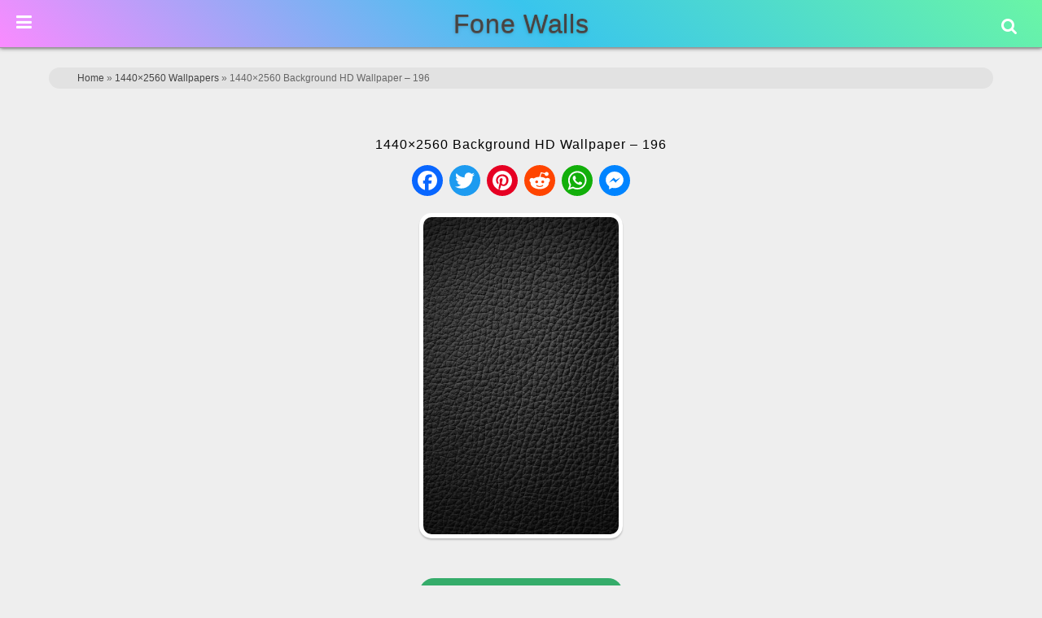

--- FILE ---
content_type: text/html; charset=UTF-8
request_url: https://www.fonewalls.com/1440x2560-wallpapers/1440x2560-background-hd-wallpaper-196/
body_size: 20682
content:
<!DOCTYPE html>
<html lang="en-US" prefix="og: https://ogp.me/ns#">
<head>
        <meta charset="UTF-8">
        <meta name="viewport" content="width=device-width, initial-scale=1, minimum-scale=1">
                <style id="tf_lazy_common" data-no-optimize="1">
                        img{
                max-width:100%;
                height:auto
            }
                                    .tf_fa,em tf-lottie,i tf-lottie{display:inline-block;vertical-align:middle}em tf-lottie,i tf-lottie{width:1.4em;height:1.4em}.tf_fa{width:1em;height:1em;stroke-width:0;stroke:currentColor;overflow:visible;fill:currentColor;pointer-events:none;text-rendering:optimizeSpeed;buffered-rendering:static}#tf_svg symbol{overflow:visible}.tf_lazy{position:relative;visibility:visible;display:block;opacity:.3}.wow .tf_lazy{visibility:hidden;opacity:1;position:static;display:inline}div.tf_audio_lazy audio{visibility:hidden;height:0;display:inline}.mejs-container{visibility:visible}.tf_iframe_lazy{transition:opacity .3s ease-in-out;min-height:10px}.tf_carousel .tf_swiper-wrapper{display:flex}.tf_carousel .tf_swiper-slide{flex-shrink:0;opacity:0;width:100%;height:100%}.tf_carousel .tf_lazy{contain:none}.tf_swiper-wrapper>br,.tf_lazy.tf_swiper-wrapper .tf_lazy:after,.tf_lazy.tf_swiper-wrapper .tf_lazy:before{display:none}.tf_lazy:after,.tf_lazy:before{content:'';display:inline-block;position:absolute;width:10px!important;height:10px!important;margin:0 3px;top:50%!important;right:50%!important;left:auto!important;border-radius:100%;background-color:currentColor;visibility:visible;animation:tf-hrz-loader infinite .75s cubic-bezier(.2,.68,.18,1.08)}.tf_lazy:after{width:6px!important;height:6px!important;right:auto!important;left:50%!important;margin-top:3px;animation-delay:-.4s}@keyframes tf-hrz-loader{0%{transform:scale(1);opacity:1}50%{transform:scale(.1);opacity:.6}100%{transform:scale(1);opacity:1}}.tf_lazy_lightbox{position:fixed;background:rgba(11,11,11,.8);color:#ccc;top:0;left:0;display:flex;align-items:center;justify-content:center;z-index:999}.tf_lazy_lightbox .tf_lazy:after,.tf_lazy_lightbox .tf_lazy:before{background:#fff}.tf_vd_lazy,tf-lottie{display:flex;flex-wrap:wrap}tf-lottie{aspect-ratio:1.777}.tf_w.tf_vd_lazy video{width:100%;height:auto;position:static;object-fit:cover}
        </style>
        <link type="image/png" href="https://www.fonewalls.com/wp-content/uploads/F-avicon.png" rel="apple-touch-icon" /><link type="image/png" href="https://www.fonewalls.com/wp-content/uploads/F-avicon.png" rel="icon" />
<!-- Search Engine Optimization by Rank Math - https://rankmath.com/ -->
<title>1440x2560 Background HD Wallpaper - 196</title>
<meta name="robots" content="follow, index, max-snippet:-1, max-video-preview:-1, max-image-preview:large"/>
<link rel="canonical" href="https://www.fonewalls.com/1440x2560-wallpapers/1440x2560-background-hd-wallpaper-196/" />
<meta property="og:locale" content="en_US" />
<meta property="og:title" content="1440x2560 Background HD Wallpaper - 196" />
<meta property="og:url" content="https://www.fonewalls.com/1440x2560-wallpapers/1440x2560-background-hd-wallpaper-196/" />
<meta property="og:image" content="https://www.fonewalls.com/wp-content/uploads/1440x2560-Background-HD-Wallpaper-196.jpg" />
<meta property="og:image:secure_url" content="https://www.fonewalls.com/wp-content/uploads/1440x2560-Background-HD-Wallpaper-196.jpg" />
<meta property="og:image:width" content="768" />
<meta property="og:image:height" content="1365" />
<meta property="og:image:alt" content="1440x2560 Background HD Wallpaper 196" />
<meta property="og:image:type" content="image/jpeg" />
<meta name="twitter:card" content="summary_large_image" />
<meta name="twitter:title" content="1440x2560 Background HD Wallpaper - 196" />
<meta name="twitter:image" content="https://www.fonewalls.com/wp-content/uploads/1440x2560-Background-HD-Wallpaper-196.jpg" />
<script type="application/ld+json" class="rank-math-schema">{"@context":"https://schema.org","@graph":[{"@type":"BreadcrumbList","@id":"https://www.fonewalls.com/1440x2560-wallpapers/1440x2560-background-hd-wallpaper-196/#breadcrumb","itemListElement":[{"@type":"ListItem","position":"1","item":{"@id":"https://www.fonewalls.com","name":"Home"}},{"@type":"ListItem","position":"2","item":{"@id":"https://www.fonewalls.com/1440x2560-wallpapers/","name":"1440&#215;2560 Wallpapers"}},{"@type":"ListItem","position":"3","item":{"@id":"https://www.fonewalls.com/1440x2560-wallpapers/1440x2560-background-hd-wallpaper-196/","name":"1440&#215;2560 Background HD Wallpaper &#8211; 196"}}]}]}</script>
<!-- /Rank Math WordPress SEO plugin -->
<link rel="alternate" title="oEmbed (JSON)" type="application/json+oembed" href="https://www.fonewalls.com/wp-json/oembed/1.0/embed?url=https%3A%2F%2Fwww.fonewalls.com%2F1440x2560-wallpapers%2F1440x2560-background-hd-wallpaper-196%2F" />
<link rel="alternate" title="oEmbed (XML)" type="text/xml+oembed" href="https://www.fonewalls.com/wp-json/oembed/1.0/embed?url=https%3A%2F%2Fwww.fonewalls.com%2F1440x2560-wallpapers%2F1440x2560-background-hd-wallpaper-196%2F&#038;format=xml" />
<style id='wp-img-auto-sizes-contain-inline-css'>
img:is([sizes=auto i],[sizes^="auto," i]){contain-intrinsic-size:3000px 1500px}
/*# sourceURL=wp-img-auto-sizes-contain-inline-css */
</style>
<link rel="preload" href="https://www.fonewalls.com/wp-content/plugins/litespeed-cache/assets/css/litespeed-dummy.css?ver=6.9" as="style">
<style id='classic-theme-styles-inline-css'>
/*! This file is auto-generated */
.wp-block-button__link{color:#fff;background-color:#32373c;border-radius:9999px;box-shadow:none;text-decoration:none;padding:calc(.667em + 2px) calc(1.333em + 2px);font-size:1.125em}.wp-block-file__button{background:#32373c;color:#fff;text-decoration:none}
/*# sourceURL=/wp-includes/css/classic-themes.min.css */
</style>
<link rel="preload" href="https://www.fonewalls.com/wp-content/plugins/ajax-search-lite/css/style.basic.css?ver=4.13.4" as="style"><link rel='stylesheet' id='wpdreams-asl-basic-css' href='https://www.fonewalls.com/wp-content/plugins/ajax-search-lite/css/style.basic.css?ver=4.13.4' media='all' />
<style id='wpdreams-asl-basic-inline-css'>
					div[id*='ajaxsearchlitesettings'].searchsettings .asl_option_inner label {
						font-size: 0px !important;
						color: rgba(0, 0, 0, 0);
					}
					div[id*='ajaxsearchlitesettings'].searchsettings .asl_option_inner label:after {
						font-size: 11px !important;
						position: absolute;
						top: 0;
						left: 0;
						z-index: 1;
					}
					.asl_w_container {
						width: 100%;
						margin: 0px 0px 0px 0px;
						min-width: 200px;
					}
					div[id*='ajaxsearchlite'].asl_m {
						width: 100%;
					}
					div[id*='ajaxsearchliteres'].wpdreams_asl_results div.resdrg span.highlighted {
						font-weight: bold;
						color: rgba(217, 49, 43, 1);
						background-color: rgba(238, 238, 238, 1);
					}
					div[id*='ajaxsearchliteres'].wpdreams_asl_results .results img.asl_image {
						width: 50px;
						height: 50px;
						object-fit: cover;
					}
					div[id*='ajaxsearchlite'].asl_r .results {
						max-height: none;
					}
					div[id*='ajaxsearchlite'].asl_r {
						position: absolute;
					}
						div.asl_m.asl_w {
							border:1px none rgb(0, 0, 0) !important;border-radius:0px 0px 0px 0px !important;
							box-shadow: none !important;
						}
						div.asl_m.asl_w .probox {border: none !important;}
						div.asl_r.asl_w.vertical .results .item::after {
							display: block;
							position: absolute;
							bottom: 0;
							content: '';
							height: 1px;
							width: 100%;
							background: #D8D8D8;
						}
						div.asl_r.asl_w.vertical .results .item.asl_last_item::after {
							display: none;
						}
/*# sourceURL=wpdreams-asl-basic-inline-css */
</style>
<link rel="preload" href="https://www.fonewalls.com/wp-content/plugins/ajax-search-lite/css/style-curvy-black.css?ver=4.13.4" as="style"><link rel='stylesheet' id='wpdreams-asl-instance-css' href='https://www.fonewalls.com/wp-content/plugins/ajax-search-lite/css/style-curvy-black.css?ver=4.13.4' media='all' />
<link rel="preload" href="https://www.fonewalls.com/wp-content/plugins/themify-shortcodes/assets/styles.css?ver=6.9" as="style"><link rel='stylesheet' id='themify-shortcodes-css' href='https://www.fonewalls.com/wp-content/plugins/themify-shortcodes/assets/styles.css?ver=6.9' media='all' />
<link rel="preload" href="https://www.fonewalls.com/wp-content/plugins/shiftnav-pro/pro/assets/css/shiftnav.min.css?ver=1.6.3" as="style"><link rel='stylesheet' id='shiftnav-css' href='https://www.fonewalls.com/wp-content/plugins/shiftnav-pro/pro/assets/css/shiftnav.min.css?ver=1.6.3' media='all' />
<link rel="preload" href="http://fonewalls.com/wp-content/uploads/bws-custom-code/bws-custom-code.css?ver=2.4.2" as="style"><link rel='stylesheet' id='bws-custom-style-css' href='http://fonewalls.com/wp-content/uploads/bws-custom-code/bws-custom-code.css?ver=2.4.2' media='all' />
<link rel="preload" href="https://www.fonewalls.com/wp-content/plugins/shiftnav-pro/assets/css/fontawesome/css/font-awesome.min.css?ver=1.6.3" as="style"><link rel='stylesheet' id='shiftnav-font-awesome-css' href='https://www.fonewalls.com/wp-content/plugins/shiftnav-pro/assets/css/fontawesome/css/font-awesome.min.css?ver=1.6.3' media='all' />
<link rel="preload" href="https://www.fonewalls.com/wp-content/plugins/shiftnav-pro/assets/css/skins/standard-dark.css?ver=1.6.3" as="style"><link rel='stylesheet' id='shiftnav-standard-dark-css' href='https://www.fonewalls.com/wp-content/plugins/shiftnav-pro/assets/css/skins/standard-dark.css?ver=1.6.3' media='all' />
<script src="https://www.fonewalls.com/wp-includes/js/jquery/jquery.min.js?ver=3.7.1" id="jquery-core-js"></script>
<link rel="https://api.w.org/" href="https://www.fonewalls.com/wp-json/" /><link rel="alternate" title="JSON" type="application/json" href="https://www.fonewalls.com/wp-json/wp/v2/media/11786" /><link rel="EditURI" type="application/rsd+xml" title="RSD" href="https://www.fonewalls.com/xmlrpc.php?rsd" />
<meta name="generator" content="WordPress 6.9" />
<link rel='shortlink' href='https://www.fonewalls.com/?p=11786' />
	<!-- ShiftNav CSS
	================================================================ -->
	<style type="text/css" id="shiftnav-dynamic-css">
/** ShiftNav Custom Menu Styles (Customizer) **/
/* togglebar */
#shiftnav-toggle-main { background:#303030; color:#ffffff; }
#shiftnav-toggle-main.shiftnav-toggle-main-entire-bar:before, #shiftnav-toggle-main .shiftnav-toggle-burger { font-size:22px; }
/* shiftnav-main */
.shiftnav.shiftnav-shiftnav-main { color:#ffffff; }
.shiftnav.shiftnav-shiftnav-main ul.shiftnav-menu li.menu-item.current-menu-item > .shiftnav-target, .shiftnav.shiftnav-shiftnav-main ul.shiftnav-menu li.menu-item ul.sub-menu .current-menu-item > .shiftnav-target, .shiftnav.shiftnav-shiftnav-main ul.shiftnav-menu > li.shiftnav-sub-accordion.current-menu-ancestor > .shiftnav-target, .shiftnav.shiftnav-shiftnav-main ul.shiftnav-menu > li.shiftnav-sub-shift.current-menu-ancestor > .shiftnav-target { background:#35ac6a; }
.shiftnav.shiftnav-shiftnav-main ul.shiftnav-menu li.menu-item.shiftnav-highlight > .shiftnav-target, .shiftnav.shiftnav-shiftnav-main ul.shiftnav-menu li.menu-item ul.sub-menu .shiftnav-highlight > .shiftnav-target { background:#35ac6a; }
.shiftnav.shiftnav-shiftnav-main ul.shiftnav-menu li.menu-item.shiftnav-active > .shiftnav-target, .shiftnav.shiftnav-shiftnav-main ul.shiftnav-menu li.menu-item.shiftnav-in-transition > .shiftnav-target, .shiftnav.shiftnav-shiftnav-main ul.shiftnav-menu.shiftnav-active-on-hover li.menu-item > .shiftnav-target:hover, .shiftnav.shiftnav-shiftnav-main ul.shiftnav-menu.shiftnav-active-highlight li.menu-item > .shiftnav-target:active { border-top:1px solid #1d1d20; }
/** ShiftNav Custom Tweaks (General Settings) **/
.shiftnav ul.shiftnav-menu li.menu-item > .shiftnav-target, .shiftnav ul.shiftnav-menu li.shiftnav-retract > .shiftnav-target {
padding :6px 15px;
}
.shiftnav.shiftnav-skin-standard-dark li.menu-item .shiftnav-submenu-activation {
background: none;
border-bottom: 0px solid #111;
border-top: 0px solid #313131;
}
li#menu-item-39754, li#menu-item-39757, li#menu-item-39751, li#menu-item-39758, li#menu-item-39759, li#menu-item-39760, li#menu-item-39761, li#menu-item-39755 {
width: 50%;
display: inline-block;
border-left: 1px solid #181818;
}
#shiftnav-toggle-main.shiftnav-toggle-position-absolute {
position: fixed;
}
.shiftnav-wrap {
padding-top: 0px !important;
}
.shiftnav, .shiftnav *, .shiftnav-toggle, .shiftnav-toggle * {
line-height: 1em;
}
/* Status: Loaded from Transient */
	</style>
	<!-- end ShiftNav CSS -->
	<style>
	@keyframes themifyAnimatedBG{
		0%{background-color:#37a854}100%{background-color:#bd2d2d}50%{background-color:#5650bf}33.3%{background-color:#3dacbd}25%{background-color:#f2e643}
	}
	.module_row.animated-bg{
		animation:themifyAnimatedBG 25000ms infinite alternate
	}
	</style>
	<meta name="theme-color" content="#252525" /><link rel="prefetch" href="https://www.fonewalls.com/wp-content/themes/Fone/js/themify.script.js?ver=7.3.6" as="script" fetchpriority="low"><link rel="prefetch" href="https://www.fonewalls.com/wp-content/themes/Fone/themify/js/modules/themify.sidemenu.js?ver=7.3.3" as="script" fetchpriority="low"><link rel="preload" fetchpriority="high" href="https://www.fonewalls.com/wp-content/uploads/themify-concate/1593847239/themify-1205230721.css" as="style"><link fetchpriority="high" id="themify_concate-css" rel="stylesheet" href="https://www.fonewalls.com/wp-content/uploads/themify-concate/1593847239/themify-1205230721.css"><link rel="dns-prefetch" href="//www.google-analytics.com"><style id='global-styles-inline-css'>
:root{--wp--preset--aspect-ratio--square: 1;--wp--preset--aspect-ratio--4-3: 4/3;--wp--preset--aspect-ratio--3-4: 3/4;--wp--preset--aspect-ratio--3-2: 3/2;--wp--preset--aspect-ratio--2-3: 2/3;--wp--preset--aspect-ratio--16-9: 16/9;--wp--preset--aspect-ratio--9-16: 9/16;--wp--preset--color--black: #000000;--wp--preset--color--cyan-bluish-gray: #abb8c3;--wp--preset--color--white: #ffffff;--wp--preset--color--pale-pink: #f78da7;--wp--preset--color--vivid-red: #cf2e2e;--wp--preset--color--luminous-vivid-orange: #ff6900;--wp--preset--color--luminous-vivid-amber: #fcb900;--wp--preset--color--light-green-cyan: #7bdcb5;--wp--preset--color--vivid-green-cyan: #00d084;--wp--preset--color--pale-cyan-blue: #8ed1fc;--wp--preset--color--vivid-cyan-blue: #0693e3;--wp--preset--color--vivid-purple: #9b51e0;--wp--preset--gradient--vivid-cyan-blue-to-vivid-purple: linear-gradient(135deg,rgb(6,147,227) 0%,rgb(155,81,224) 100%);--wp--preset--gradient--light-green-cyan-to-vivid-green-cyan: linear-gradient(135deg,rgb(122,220,180) 0%,rgb(0,208,130) 100%);--wp--preset--gradient--luminous-vivid-amber-to-luminous-vivid-orange: linear-gradient(135deg,rgb(252,185,0) 0%,rgb(255,105,0) 100%);--wp--preset--gradient--luminous-vivid-orange-to-vivid-red: linear-gradient(135deg,rgb(255,105,0) 0%,rgb(207,46,46) 100%);--wp--preset--gradient--very-light-gray-to-cyan-bluish-gray: linear-gradient(135deg,rgb(238,238,238) 0%,rgb(169,184,195) 100%);--wp--preset--gradient--cool-to-warm-spectrum: linear-gradient(135deg,rgb(74,234,220) 0%,rgb(151,120,209) 20%,rgb(207,42,186) 40%,rgb(238,44,130) 60%,rgb(251,105,98) 80%,rgb(254,248,76) 100%);--wp--preset--gradient--blush-light-purple: linear-gradient(135deg,rgb(255,206,236) 0%,rgb(152,150,240) 100%);--wp--preset--gradient--blush-bordeaux: linear-gradient(135deg,rgb(254,205,165) 0%,rgb(254,45,45) 50%,rgb(107,0,62) 100%);--wp--preset--gradient--luminous-dusk: linear-gradient(135deg,rgb(255,203,112) 0%,rgb(199,81,192) 50%,rgb(65,88,208) 100%);--wp--preset--gradient--pale-ocean: linear-gradient(135deg,rgb(255,245,203) 0%,rgb(182,227,212) 50%,rgb(51,167,181) 100%);--wp--preset--gradient--electric-grass: linear-gradient(135deg,rgb(202,248,128) 0%,rgb(113,206,126) 100%);--wp--preset--gradient--midnight: linear-gradient(135deg,rgb(2,3,129) 0%,rgb(40,116,252) 100%);--wp--preset--font-size--small: 13px;--wp--preset--font-size--medium: 20px;--wp--preset--font-size--large: 36px;--wp--preset--font-size--x-large: 42px;--wp--preset--spacing--20: 0.44rem;--wp--preset--spacing--30: 0.67rem;--wp--preset--spacing--40: 1rem;--wp--preset--spacing--50: 1.5rem;--wp--preset--spacing--60: 2.25rem;--wp--preset--spacing--70: 3.38rem;--wp--preset--spacing--80: 5.06rem;--wp--preset--shadow--natural: 6px 6px 9px rgba(0, 0, 0, 0.2);--wp--preset--shadow--deep: 12px 12px 50px rgba(0, 0, 0, 0.4);--wp--preset--shadow--sharp: 6px 6px 0px rgba(0, 0, 0, 0.2);--wp--preset--shadow--outlined: 6px 6px 0px -3px rgb(255, 255, 255), 6px 6px rgb(0, 0, 0);--wp--preset--shadow--crisp: 6px 6px 0px rgb(0, 0, 0);}:where(.is-layout-flex){gap: 0.5em;}:where(.is-layout-grid){gap: 0.5em;}body .is-layout-flex{display: flex;}.is-layout-flex{flex-wrap: wrap;align-items: center;}.is-layout-flex > :is(*, div){margin: 0;}body .is-layout-grid{display: grid;}.is-layout-grid > :is(*, div){margin: 0;}:where(.wp-block-columns.is-layout-flex){gap: 2em;}:where(.wp-block-columns.is-layout-grid){gap: 2em;}:where(.wp-block-post-template.is-layout-flex){gap: 1.25em;}:where(.wp-block-post-template.is-layout-grid){gap: 1.25em;}.has-black-color{color: var(--wp--preset--color--black) !important;}.has-cyan-bluish-gray-color{color: var(--wp--preset--color--cyan-bluish-gray) !important;}.has-white-color{color: var(--wp--preset--color--white) !important;}.has-pale-pink-color{color: var(--wp--preset--color--pale-pink) !important;}.has-vivid-red-color{color: var(--wp--preset--color--vivid-red) !important;}.has-luminous-vivid-orange-color{color: var(--wp--preset--color--luminous-vivid-orange) !important;}.has-luminous-vivid-amber-color{color: var(--wp--preset--color--luminous-vivid-amber) !important;}.has-light-green-cyan-color{color: var(--wp--preset--color--light-green-cyan) !important;}.has-vivid-green-cyan-color{color: var(--wp--preset--color--vivid-green-cyan) !important;}.has-pale-cyan-blue-color{color: var(--wp--preset--color--pale-cyan-blue) !important;}.has-vivid-cyan-blue-color{color: var(--wp--preset--color--vivid-cyan-blue) !important;}.has-vivid-purple-color{color: var(--wp--preset--color--vivid-purple) !important;}.has-black-background-color{background-color: var(--wp--preset--color--black) !important;}.has-cyan-bluish-gray-background-color{background-color: var(--wp--preset--color--cyan-bluish-gray) !important;}.has-white-background-color{background-color: var(--wp--preset--color--white) !important;}.has-pale-pink-background-color{background-color: var(--wp--preset--color--pale-pink) !important;}.has-vivid-red-background-color{background-color: var(--wp--preset--color--vivid-red) !important;}.has-luminous-vivid-orange-background-color{background-color: var(--wp--preset--color--luminous-vivid-orange) !important;}.has-luminous-vivid-amber-background-color{background-color: var(--wp--preset--color--luminous-vivid-amber) !important;}.has-light-green-cyan-background-color{background-color: var(--wp--preset--color--light-green-cyan) !important;}.has-vivid-green-cyan-background-color{background-color: var(--wp--preset--color--vivid-green-cyan) !important;}.has-pale-cyan-blue-background-color{background-color: var(--wp--preset--color--pale-cyan-blue) !important;}.has-vivid-cyan-blue-background-color{background-color: var(--wp--preset--color--vivid-cyan-blue) !important;}.has-vivid-purple-background-color{background-color: var(--wp--preset--color--vivid-purple) !important;}.has-black-border-color{border-color: var(--wp--preset--color--black) !important;}.has-cyan-bluish-gray-border-color{border-color: var(--wp--preset--color--cyan-bluish-gray) !important;}.has-white-border-color{border-color: var(--wp--preset--color--white) !important;}.has-pale-pink-border-color{border-color: var(--wp--preset--color--pale-pink) !important;}.has-vivid-red-border-color{border-color: var(--wp--preset--color--vivid-red) !important;}.has-luminous-vivid-orange-border-color{border-color: var(--wp--preset--color--luminous-vivid-orange) !important;}.has-luminous-vivid-amber-border-color{border-color: var(--wp--preset--color--luminous-vivid-amber) !important;}.has-light-green-cyan-border-color{border-color: var(--wp--preset--color--light-green-cyan) !important;}.has-vivid-green-cyan-border-color{border-color: var(--wp--preset--color--vivid-green-cyan) !important;}.has-pale-cyan-blue-border-color{border-color: var(--wp--preset--color--pale-cyan-blue) !important;}.has-vivid-cyan-blue-border-color{border-color: var(--wp--preset--color--vivid-cyan-blue) !important;}.has-vivid-purple-border-color{border-color: var(--wp--preset--color--vivid-purple) !important;}.has-vivid-cyan-blue-to-vivid-purple-gradient-background{background: var(--wp--preset--gradient--vivid-cyan-blue-to-vivid-purple) !important;}.has-light-green-cyan-to-vivid-green-cyan-gradient-background{background: var(--wp--preset--gradient--light-green-cyan-to-vivid-green-cyan) !important;}.has-luminous-vivid-amber-to-luminous-vivid-orange-gradient-background{background: var(--wp--preset--gradient--luminous-vivid-amber-to-luminous-vivid-orange) !important;}.has-luminous-vivid-orange-to-vivid-red-gradient-background{background: var(--wp--preset--gradient--luminous-vivid-orange-to-vivid-red) !important;}.has-very-light-gray-to-cyan-bluish-gray-gradient-background{background: var(--wp--preset--gradient--very-light-gray-to-cyan-bluish-gray) !important;}.has-cool-to-warm-spectrum-gradient-background{background: var(--wp--preset--gradient--cool-to-warm-spectrum) !important;}.has-blush-light-purple-gradient-background{background: var(--wp--preset--gradient--blush-light-purple) !important;}.has-blush-bordeaux-gradient-background{background: var(--wp--preset--gradient--blush-bordeaux) !important;}.has-luminous-dusk-gradient-background{background: var(--wp--preset--gradient--luminous-dusk) !important;}.has-pale-ocean-gradient-background{background: var(--wp--preset--gradient--pale-ocean) !important;}.has-electric-grass-gradient-background{background: var(--wp--preset--gradient--electric-grass) !important;}.has-midnight-gradient-background{background: var(--wp--preset--gradient--midnight) !important;}.has-small-font-size{font-size: var(--wp--preset--font-size--small) !important;}.has-medium-font-size{font-size: var(--wp--preset--font-size--medium) !important;}.has-large-font-size{font-size: var(--wp--preset--font-size--large) !important;}.has-x-large-font-size{font-size: var(--wp--preset--font-size--x-large) !important;}
/*# sourceURL=global-styles-inline-css */
</style>
<link rel="preload" href="https://www.fonewalls.com/wp-content/plugins/pagination/css/nav-style.css?ver=1.2.7" as="style"><link rel='stylesheet' id='pgntn_stylesheet-css' href='https://www.fonewalls.com/wp-content/plugins/pagination/css/nav-style.css?ver=1.2.7' media='all' />
</head>
<body class="attachment wp-singular attachment-template-default single single-attachment postid-11786 attachmentid-11786 attachment-jpeg wp-theme-Fone skin-default sidebar-none default_width no-home tf_focus_none ready-view header-horizontal no-fixed-header footer-block tagline-off social-widget-off search-off header-widgets-off filter-hover-none filter-featured-only sidemenu-active">
<a class="screen-reader-text skip-to-content" href="#content">Skip to content</a><svg id="tf_svg" style="display:none"><defs></defs></svg><script> </script><div id="pagewrap" class="tf_box hfeed site">
					<div id="headerwrap"  class=' tf_box tf_w'>
			                                                    <div class="header-icons tf_hide">
                                <a id="menu-icon" class="tf_inline_b tf_text_dec" href="#mobile-menu" aria-label="Menu"><span class="menu-icon-inner tf_inline_b tf_vmiddle tf_overflow"></span><span class="screen-reader-text">Menu</span></a>
				                            </div>
			<header id="header" class="tf_box pagewidth tf_clearfix" itemscope="itemscope" itemtype="https://schema.org/WPHeader">
	            <div class="header-bar tf_box">
				    <div id="site-logo"><a href="https://www.fonewalls.com" title="Fone Walls"><span>Fone Walls</span></a></div>				</div>
				<!-- /.header-bar -->
									<div id="mobile-menu" class="sidemenu sidemenu-off tf_scrollbar">
						<div class="navbar-wrapper tf_clearfix">
							<nav id="main-nav-wrap" itemscope="itemscope" itemtype="https://schema.org/SiteNavigationElement">
								<ul id="main-nav" class="main-nav tf_clearfix tf_box"><li class="menu-item-custom-29909 menu-item menu-item-type-custom menu-item-object-custom menu-item-29909" ><a  href="http://fonewalls.com">Home</a> </li>
<li class="menu-item-page-52512 menu-item menu-item-type-post_type menu-item-object-page menu-item-52516" ><a  href="https://www.fonewalls.com/phone-wallpapers/">Phone Wallpapers</a> </li>
<li class="menu-item-page-36720 menu-item menu-item-type-post_type menu-item-object-page menu-item-37306" ><a  href="https://www.fonewalls.com/ipad-wallpapers/">iPad</a> </li>
<li class="menu-item-page-36692 menu-item menu-item-type-post_type menu-item-object-page menu-item-37307" ><a  href="https://www.fonewalls.com/iphone-wallpapers/">Apple iPhone</a> </li>
<li class="menu-item-custom-34171 menu-item menu-item-type-custom menu-item-object-custom menu-item-has-children has-sub-menu menu-item-34171"  aria-haspopup="true"><a  role="button" tabindex="0">Colors<span class="child-arrow"></span></a> <ul class="sub-menu"><li class="menu-item-custom-39754 menu-item menu-item-type-custom menu-item-object-custom menu-item-39754 menu-custom-39754-parent-34171" ><a  href="http://fonewalls.com/black-wallpapers/">Black</a> </li>
<li class="menu-item-custom-39757 menu-item menu-item-type-custom menu-item-object-custom menu-item-39757 menu-custom-39757-parent-34171" ><a  href="http://fonewalls.com/blue-wallpapers/">Blue</a> </li>
<li class="menu-item-custom-39751 menu-item menu-item-type-custom menu-item-object-custom menu-item-39751 menu-custom-39751-parent-34171" ><a  href="http://fonewalls.com/white-wallpapers/">White</a> </li>
<li class="menu-item-custom-39758 menu-item menu-item-type-custom menu-item-object-custom menu-item-39758 menu-custom-39758-parent-34171" ><a  href="http://fonewalls.com/red-wallpapers/">Red</a> </li>
<li class="menu-item-custom-39759 menu-item menu-item-type-custom menu-item-object-custom menu-item-39759 menu-custom-39759-parent-34171" ><a  href="http://fonewalls.com/green-wallpapers/">Green</a> </li>
<li class="menu-item-custom-39760 menu-item menu-item-type-custom menu-item-object-custom menu-item-39760 menu-custom-39760-parent-34171" ><a  href="http://fonewalls.com/pink-wallpapers/">Pink</a> </li>
<li class="menu-item-custom-39761 menu-item menu-item-type-custom menu-item-object-custom menu-item-39761 menu-custom-39761-parent-34171" ><a  href="http://fonewalls.com/purple-wallpapers/">Purple</a> </li>
<li class="menu-item-custom-39755 menu-item menu-item-type-custom menu-item-object-custom menu-item-39755 menu-custom-39755-parent-34171" ><a  href="http://fonewalls.com/solid-color-wallpapers/">Solid Color</a> </li>
</ul></li>
<li class="menu-item-custom-28162 menu-item menu-item-type-custom menu-item-object-custom menu-item-has-children has-sub-menu menu-item-28162"  aria-haspopup="true"><a  role="button" tabindex="0">Categories<span class="child-arrow"></span></a> <ul class="sub-menu"><li class="menu-item-page-30048 menu-item menu-item-type-post_type menu-item-object-page menu-item-30050 menu-page-30048-parent-28162" ><a  href="https://www.fonewalls.com/4k-wallpapers/">4K Ultra HD</a> </li>
<li class="menu-item-page-22707 menu-item menu-item-type-post_type menu-item-object-page menu-item-28167 menu-page-22707-parent-28162" ><a  href="https://www.fonewalls.com/amoled-wallpapers/">Amoled</a> </li>
<li class="menu-item-page-48297 menu-item menu-item-type-post_type menu-item-object-page menu-item-48305 menu-page-48297-parent-28162" ><a  href="https://www.fonewalls.com/aesthetic-wallpapers/">Aesthetic</a> </li>
<li class="menu-item-page-23323 menu-item menu-item-type-post_type menu-item-object-page menu-item-28165 menu-page-23323-parent-28162" ><a  href="https://www.fonewalls.com/minimal-wallpapers/">Minimalist</a> </li>
<li class="menu-item-page-23495 menu-item menu-item-type-post_type menu-item-object-page menu-item-28164 menu-page-23495-parent-28162" ><a  href="https://www.fonewalls.com/lock-screen-wallpapers/">Lock Screen</a> </li>
<li class="menu-item-page-33582 menu-item menu-item-type-post_type menu-item-object-page menu-item-33867 menu-page-33582-parent-28162" ><a  href="https://www.fonewalls.com/motivational-wallpapers/">Motivational</a> </li>
<li class="menu-item-page-37432 menu-item menu-item-type-post_type menu-item-object-page menu-item-37435 menu-page-37432-parent-28162" ><a  href="https://www.fonewalls.com/whatsapp-wallpapers/">WhatsApp</a> </li>
<li class="menu-item-page-22979 menu-item menu-item-type-post_type menu-item-object-page menu-item-41008 menu-page-22979-parent-28162" ><a  href="https://www.fonewalls.com/material-wallpapers/">Material</a> </li>
<li class="menu-item-page-28172 menu-item menu-item-type-post_type menu-item-object-page menu-item-28283 menu-page-28172-parent-28162" ><a  href="https://www.fonewalls.com/3d-wallpapers/">3D</a> </li>
<li class="menu-item-page-40997 menu-item menu-item-type-post_type menu-item-object-page menu-item-41004 menu-page-40997-parent-28162" ><a  href="https://www.fonewalls.com/abstract-wallpapers/">Abstract</a> </li>
<li class="menu-item-page-27684 menu-item menu-item-type-post_type menu-item-object-page menu-item-28163 menu-page-27684-parent-28162" ><a  href="https://www.fonewalls.com/nature-wallpapers/">Nature</a> </li>
<li class="menu-item-page-30493 menu-item menu-item-type-post_type menu-item-object-page menu-item-30654 menu-page-30493-parent-28162" ><a  href="https://www.fonewalls.com/flower-wallpapers/">Flowers</a> </li>
<li class="menu-item-page-35001 menu-item menu-item-type-post_type menu-item-object-page menu-item-35261 menu-page-35001-parent-28162" ><a  href="https://www.fonewalls.com/car-wallpapers/">Cars</a> </li>
<li class="menu-item-page-51328 menu-item menu-item-type-post_type menu-item-object-page menu-item-51333 menu-page-51328-parent-28162" ><a  href="https://www.fonewalls.com/dont-touch-my-phone-wallpaper/">Don’t Touch My Phone</a> </li>
<li class="menu-item-page-35262 menu-item menu-item-type-post_type menu-item-object-page menu-item-35546 menu-page-35262-parent-28162" ><a  href="https://www.fonewalls.com/space-wallpapers/">Space</a> </li>
<li class="menu-item-page-40920 menu-item menu-item-type-post_type menu-item-object-page menu-item-41005 menu-page-40920-parent-28162" ><a  href="https://www.fonewalls.com/neon-wallpapers/">Neon</a> </li>
<li class="menu-item-page-40750 menu-item menu-item-type-post_type menu-item-object-page menu-item-41006 menu-page-40750-parent-28162" ><a  href="https://www.fonewalls.com/edge-wallpapers/">Edge</a> </li>
<li class="menu-item-page-41186 menu-item menu-item-type-post_type menu-item-object-page menu-item-41369 menu-page-41186-parent-28162" ><a  href="https://www.fonewalls.com/vector-wallpapers/">Vector</a> </li>
<li class="menu-item-page-30205 menu-item menu-item-type-post_type menu-item-object-page menu-item-30311 menu-page-30205-parent-28162" ><a  href="https://www.fonewalls.com/gradient-wallpapers/">Gradient</a> </li>
<li class="menu-item-page-48419 menu-item menu-item-type-post_type menu-item-object-page menu-item-48426 menu-page-48419-parent-28162" ><a  href="https://www.fonewalls.com/word-wallpapers/">Words</a> </li>
<li class="menu-item-page-30655 menu-item menu-item-type-post_type menu-item-object-page menu-item-30849 menu-page-30655-parent-28162" ><a  href="https://www.fonewalls.com/emoji-wallpapers/">Emoji</a> </li>
<li class="menu-item-page-53005 menu-item menu-item-type-post_type menu-item-object-page menu-item-53010 menu-page-53005-parent-28162" ><a  href="https://www.fonewalls.com/dark-wallpapers/">Dark</a> </li>
<li class="menu-item-page-52955 menu-item menu-item-type-post_type menu-item-object-page menu-item-53011 menu-page-52955-parent-28162" ><a  href="https://www.fonewalls.com/stitch-wallpapers/">Stitch</a> </li>
<li class="menu-item-page-52951 menu-item menu-item-type-post_type menu-item-object-page menu-item-53012 menu-page-52951-parent-28162" ><a  href="https://www.fonewalls.com/rose-wallpapers/">Rose</a> </li>
<li class="menu-item-page-52947 menu-item menu-item-type-post_type menu-item-object-page menu-item-53013 menu-page-52947-parent-28162" ><a  href="https://www.fonewalls.com/fantasy-wallpapers/">Fantasy</a> </li>
<li class="menu-item-page-52846 menu-item menu-item-type-post_type menu-item-object-page menu-item-53014 menu-page-52846-parent-28162" ><a  href="https://www.fonewalls.com/sun-wallpapers/">Sun</a> </li>
</ul></li>
</ul>							</nav>
							<!-- /#main-nav-wrap -->
                                                    </div>
							<a id="menu-icon-close" aria-label="Close menu" class="tf_close tf_hide" href="#"><span class="screen-reader-text">Close Menu</span></a>
																	</div><!-- #mobile-menu -->
                     					<!-- /#mobile-menu -->
			</header>
			<!-- /#header -->
		</div>
		<!-- /#headerwrap -->
	<div id="body" class="tf_box tf_clear tf_mw tf_clearfix">
	<!-- layout-container -->
<br>
<div id="layout" class="pagewidth tf_box clearfix">
<div style="margin-top:5%" class="bread"><nav aria-label="breadcrumbs" class="rank-math-breadcrumb"><p><a href="https://www.fonewalls.com">Home</a><span class="separator"> » </span><a href="https://www.fonewalls.com/1440x2560-wallpapers/">1440&#215;2560 Wallpapers</a><span class="separator"> » </span><span class="last">1440&#215;2560 Background HD Wallpaper &#8211; 196</span></p></nav></div>
	<!-- content -->
<main id="content" class="tf_box clearfix" style="text-align:center; margin-bottom:10px; padding :1px;">
	<h1 class="attachment-title" style="font-size: 16px; font-weight: normal; letter-spacing: 1px;">1440&#215;2560 Background HD Wallpaper &#8211; 196</h1>
<div class="a2a_kit a2a_kit_size_32 a2a_default_style" id="my_centered_buttons">
<a class="a2a_button_facebook"></a>
<a class="a2a_button_twitter"></a>
<a class="a2a_button_pinterest"></a>
<a class="a2a_button_reddit"></a>
<a class="a2a_button_whatsapp"></a>
<a class="a2a_button_facebook_messenger"></a>
</div>
<script async src="https://static.addtoany.com/menu/page.js"></script>
<div class="wall-navigation">
<a href='https://www.fonewalls.com/1440x2560-wallpapers/1440x2560-background-hd-wallpaper-195/'><div class="back-wall">❮</div></a><a href='https://www.fonewalls.com/1440x2560-wallpapers/1440x2560-background-hd-wallpaper-197/'><div class="next-wall">❯</div></a>	
</div>
<div class="single-wallpaper">
<a href="https://www.fonewalls.com/wp-content/uploads/1440x2560-Background-HD-Wallpaper-196.jpg" title="1440&#215;2560 Background HD Wallpaper &#8211; 196" rel="attachment" download><img width="300" height="533" src="https://www.fonewalls.com/wp-content/uploads/1440x2560-Background-HD-Wallpaper-196-300x533.jpg" class="attachment-thumbnail size-thumbnail" alt="1440x2560 Background HD Wallpaper 196" decoding="async" fetchpriority="high" srcset="https://www.fonewalls.com/wp-content/uploads/1440x2560-Background-HD-Wallpaper-196-300x533.jpg 300w, https://www.fonewalls.com/wp-content/uploads/1440x2560-Background-HD-Wallpaper-196.jpg 1440w" sizes="(max-width: 300px) 100vw, 300px" /></a>
<div class="entry">	
	<div class="entry-inner">
			</div>
	<div class="clear"></div>				
</div>
<br>
<a class="download-wallpaper" href="https://www.fonewalls.com/wp-content/uploads/1440x2560-Background-HD-Wallpaper-196.jpg" rel="nofollow" download><i class="fa fa-arrow-down"></i> Download</a>
</div>	
		<h3 class="headmore">More Wallpapers</h3>
<div id='gallery-1' class='gallery galleryid-11786 gallery-columns-5 gallery-size-thumbnail'><figure class='gallery-item'>
			<div class='gallery-icon portrait'>
				<a href='https://www.fonewalls.com/4k-wallpapers/nature-4k-wallpaper-2160x3840-112/'><img width="300" height="533" src="https://www.fonewalls.com/wp-content/uploads/2023/05/Nature-4K-Wallpaper-2160x3840-112-300x533.jpg" class="attachment-thumbnail size-thumbnail" alt="" decoding="async" /></a>
			</div></figure><figure class='gallery-item'>
			<div class='gallery-icon portrait'>
				<a href='https://www.fonewalls.com/4k-wallpapers/nature-4k-wallpaper-2160x3840-47/'><img width="300" height="533" src="https://www.fonewalls.com/wp-content/uploads/2023/05/Nature-4K-Wallpaper-2160x3840-47-300x533.jpg" class="attachment-thumbnail size-thumbnail" alt="" decoding="async" /></a>
			</div></figure><figure class='gallery-item'>
			<div class='gallery-icon portrait'>
				<a href='https://www.fonewalls.com/4k-wallpapers/nature-4k-wallpaper-2160x3840-111/'><img width="300" height="533" src="https://www.fonewalls.com/wp-content/uploads/2023/05/Nature-4K-Wallpaper-2160x3840-111-300x533.jpg" class="attachment-thumbnail size-thumbnail" alt="" decoding="async" /></a>
			</div></figure><figure class='gallery-item'>
			<div class='gallery-icon portrait'>
				<a href='https://www.fonewalls.com/4k-wallpapers/nature-4k-wallpaper-2160x3840-195/'><img width="300" height="533" src="https://www.fonewalls.com/wp-content/uploads/2023/05/Nature-4K-Wallpaper-2160x3840-195-300x533.jpg" class="attachment-thumbnail size-thumbnail" alt="" decoding="async" /></a>
			</div></figure><figure class='gallery-item'>
			<div class='gallery-icon portrait'>
				<a href='https://www.fonewalls.com/4k-wallpapers/nature-4k-wallpaper-2160x3840-199/'><img width="300" height="533" src="https://www.fonewalls.com/wp-content/uploads/2023/05/Nature-4K-Wallpaper-2160x3840-199-300x533.jpg" class="attachment-thumbnail size-thumbnail" alt="" decoding="async" /></a>
			</div></figure><figure class='gallery-item'>
			<div class='gallery-icon portrait'>
				<a href='https://www.fonewalls.com/4k-wallpapers/nature-4k-wallpaper-2160x3840-105/'><img width="300" height="533" src="https://www.fonewalls.com/wp-content/uploads/2023/05/Nature-4K-Wallpaper-2160x3840-105-300x533.jpg" class="attachment-thumbnail size-thumbnail" alt="" decoding="async" /></a>
			</div></figure><figure class='gallery-item'>
			<div class='gallery-icon portrait'>
				<a href='https://www.fonewalls.com/flower-wallpapers/flower-4k-phone-wallpaper-144/'><img width="300" height="533" src="https://www.fonewalls.com/wp-content/uploads/2023/05/Flower-4K-Phone-Wallpaper-144-300x533.jpg" class="attachment-thumbnail size-thumbnail" alt="" decoding="async" /></a>
			</div></figure><figure class='gallery-item'>
			<div class='gallery-icon portrait'>
				<a href='https://www.fonewalls.com/4k-wallpapers/nature-4k-wallpaper-2160x3840-106/'><img width="300" height="533" src="https://www.fonewalls.com/wp-content/uploads/2023/05/Nature-4K-Wallpaper-2160x3840-106-300x533.jpg" class="attachment-thumbnail size-thumbnail" alt="" decoding="async" /></a>
			</div></figure><figure class='gallery-item'>
			<div class='gallery-icon portrait'>
				<a href='https://www.fonewalls.com/lock-screen-wallpapers/lock-screen-4k-phone-wallpaper-243/'><img width="300" height="533" src="https://www.fonewalls.com/wp-content/uploads/2023/05/Lock-Screen-4K-Phone-Wallpaper-243-300x533.jpg" class="attachment-thumbnail size-thumbnail" alt="" decoding="async" /></a>
			</div></figure><figure class='gallery-item'>
			<div class='gallery-icon portrait'>
				<a href='https://www.fonewalls.com/4k-wallpapers/nature-4k-wallpaper-2160x3840-38/'><img width="300" height="533" src="https://www.fonewalls.com/wp-content/uploads/2023/05/Nature-4K-Wallpaper-2160x3840-38-300x533.jpg" class="attachment-thumbnail size-thumbnail" alt="" decoding="async" /></a>
			</div></figure><figure class='gallery-item'>
			<div class='gallery-icon portrait'>
				<a href='https://www.fonewalls.com/4k-wallpapers/nature-4k-wallpaper-2160x3840-35/'><img width="300" height="533" src="https://www.fonewalls.com/wp-content/uploads/2023/05/Nature-4K-Wallpaper-2160x3840-35-300x533.jpg" class="attachment-thumbnail size-thumbnail" alt="" decoding="async" /></a>
			</div></figure><figure class='gallery-item'>
			<div class='gallery-icon portrait'>
				<a href='https://www.fonewalls.com/flower-wallpapers/flower-4k-phone-wallpaper-111/'><img width="300" height="533" src="https://www.fonewalls.com/wp-content/uploads/2023/05/Flower-4K-Phone-Wallpaper-111-300x533.jpg" class="attachment-thumbnail size-thumbnail" alt="" decoding="async" /></a>
			</div></figure><figure class='gallery-item'>
			<div class='gallery-icon portrait'>
				<a href='https://www.fonewalls.com/lock-screen-wallpapers/red-gary-door/'><img width="300" height="533" src="https://www.fonewalls.com/wp-content/uploads/2023/05/Red-gary-door-300x533.jpg" class="attachment-thumbnail size-thumbnail" alt="" decoding="async" /></a>
			</div></figure><figure class='gallery-item'>
			<div class='gallery-icon portrait'>
				<a href='https://www.fonewalls.com/4k-wallpapers/nature-4k-wallpaper-2160x3840-200/'><img width="300" height="533" src="https://www.fonewalls.com/wp-content/uploads/2023/05/Nature-4K-Wallpaper-2160x3840-200-300x533.jpg" class="attachment-thumbnail size-thumbnail" alt="" decoding="async" /></a>
			</div></figure><figure class='gallery-item'>
			<div class='gallery-icon portrait'>
				<a href='https://www.fonewalls.com/lock-screen-wallpapers/lock-screen-4k-phone-wallpaper-251/'><img width="300" height="533" src="https://www.fonewalls.com/wp-content/uploads/2023/05/Lock-Screen-4K-Phone-Wallpaper-251-300x533.jpg" class="attachment-thumbnail size-thumbnail" alt="" decoding="async" /></a>
			</div></figure><figure class='gallery-item'>
			<div class='gallery-icon portrait'>
				<a href='https://www.fonewalls.com/720x1600-wallpapers/hd-wallpaper-720x1600-132/'><img width="300" height="667" src="https://www.fonewalls.com/wp-content/uploads/2019/12/HD-Wallpaper-720x1600-132-300x667.jpg" class="attachment-thumbnail size-thumbnail" alt="" decoding="async" srcset="https://www.fonewalls.com/wp-content/uploads/2019/12/HD-Wallpaper-720x1600-132-300x667.jpg 300w, https://www.fonewalls.com/wp-content/uploads/2019/12/HD-Wallpaper-720x1600-132.jpg 720w" sizes="(max-width: 300px) 100vw, 300px" /></a>
			</div></figure>
		</div>
<br>
	</main>	
	<!-- /content -->
    </div>
<!-- /layout-container -->
<style>
.single-wallpaper {
margin-bottom: 10px;	
}
.wall-navigation {
top: 25%;
position: sticky;
}
.back-wall, .next-wall {
text-align: center;
background: #fff;
font-size: 2.5em;
width: 40px;
border-radius: 5px;
padding: 25px 4px;
color: #000;
margin: 2px 1px;
opacity: 0.5;
}
.next-wall:hover {
opacity: 1.0;	
}
.back-wall:hover {
opacity: 1.0;	
}	
.back-wall {
clear: left;
float: left;
opacity: 0.5;	
}
.next-wall {
clear: right;
float: right;
opacity: 0.5;	
}
.download-wallpaper:hover {
color: #eee;
}
.headmore{
text-align: center;
font-size: 20px;
border-bottom: 1px dashed #bbb;
font-weight: normal;
color: #555;
letter-spacing: 1px;
width: 70%;
display: inline-block;
margin-top:12px;
}
.attachment-thumbnail.size-thumbnail {
border-radius: 15px;
box-shadow: 0 2px 2px rgba(0,0,0,.2);
text-align: center;
padding: 0.3em;
background: #fff;
width: 250px;
max-height: 400px;
	}
</style>
    </div><!-- /body -->
<div id="footerwrap" class="tf_box tf_clear ">
				<footer id="footer" class="tf_box pagewidth tf_scrollbar tf_rel tf_clearfix" itemscope="itemscope" itemtype="https://schema.org/WPFooter">
			<div class="main-col first tf_clearfix">
				<div class="footer-left-wrap first">
									</div>
				<div class="footer-right-wrap">
																	<div class="footer-nav-wrap">
													</div>
						<!-- /.footer-nav-wrap -->
									</div>
			</div>
												<div class="section-col tf_clearfix">
						<div class="footer-widgets-wrap">
		<div class="footer-widgets tf_clearfix">
							<div class="col3-1 first tf_box tf_float">
					<div id="nav_menu-2" class="widget widget_nav_menu"><h4 class="widgettitle">iPhone</h4><div class="menu-apple-container"><ul id="menu-apple" class="menu"><li id="menu-item-40450" class="menu-item menu-item-type-post_type menu-item-object-post menu-item-40450"><a href="https://www.fonewalls.com/iphone-lock-screen-wallpapers/">iPhone Lock Screen Wallpapers</a></li>
<li id="menu-item-40451" class="menu-item menu-item-type-post_type menu-item-object-post menu-item-40451"><a href="https://www.fonewalls.com/4k-iphone-wallpapers/">iPhone 4K Wallpapers</a></li>
<li id="menu-item-40452" class="menu-item menu-item-type-post_type menu-item-object-post menu-item-40452"><a href="https://www.fonewalls.com/nature-iphone-wallpapers/">iPhone Nature Wallpapers</a></li>
<li id="menu-item-40453" class="menu-item menu-item-type-post_type menu-item-object-post menu-item-40453"><a href="https://www.fonewalls.com/minimalist-iphone-wallpapers/">iPhone Minimalist Wallpapers</a></li>
<li id="menu-item-40454" class="menu-item menu-item-type-post_type menu-item-object-post menu-item-40454"><a href="https://www.fonewalls.com/3d-iphone-wallpapers/">iPhone 3D Wallpapers</a></li>
</ul></div></div>				</div>
							<div class="col3-1 tf_box tf_float">
					<div id="nav_menu-3" class="widget widget_nav_menu"><h4 class="widgettitle">Popular</h4><div class="menu-featured-container"><ul id="menu-featured" class="menu"><li id="menu-item-40455" class="menu-item menu-item-type-post_type menu-item-object-page menu-item-40455"><a href="https://www.fonewalls.com/tablet-wallpapers/">Tablet Wallpapers</a></li>
<li id="menu-item-40456" class="menu-item menu-item-type-post_type menu-item-object-page menu-item-40456"><a href="https://www.fonewalls.com/ipad-wallpapers/">iPad Wallpapers</a></li>
<li id="menu-item-41032" class="menu-item menu-item-type-taxonomy menu-item-object-category menu-item-41032"><a href="https://www.fonewalls.com/wallpapers/color-wallpapers/">Color Wallpapers</a></li>
<li id="menu-item-48325" class="menu-item menu-item-type-custom menu-item-object-custom menu-item-48325"><a href="http://fonewalls.com/wallpapers/resolution/">Resolutions</a></li>
</ul></div></div>				</div>
							<div class="col3-1 tf_box tf_float">
					<div id="nav_menu-4" class="widget widget_nav_menu"><h4 class="widgettitle">Solid Color</h4><div class="menu-colors-container"><ul id="menu-colors" class="menu"><li id="menu-item-40457" class="menu-item menu-item-type-custom menu-item-object-custom menu-item-40457"><a href="http://fonewalls.com/black-wallpapers/plain-black-wallpaper/">Black Plain Wallpaper</a></li>
<li id="menu-item-40458" class="menu-item menu-item-type-custom menu-item-object-custom menu-item-40458"><a href="http://fonewalls.com/white-wallpapers/plain-white-wallpaper/">White Plain Wallpaper</a></li>
<li id="menu-item-40459" class="menu-item menu-item-type-custom menu-item-object-custom menu-item-40459"><a href="http://fonewalls.com/red-wallpapers/plain-red-wallpaper/">Red Plain Wallpaper</a></li>
<li id="menu-item-40460" class="menu-item menu-item-type-custom menu-item-object-custom menu-item-40460"><a href="http://fonewalls.com/blue-wallpapers/plain-blue-wallpaper/">Blue Plain Wallpaper</a></li>
<li id="menu-item-40461" class="menu-item menu-item-type-custom menu-item-object-custom menu-item-40461"><a href="http://fonewalls.com/solid-color-wallpapers/green-ryb-solid-color-background-wallpaper-for-mobile-phone/">Green Plain Wallpaper</a></li>
</ul></div></div>				</div>
					</div>
		<!-- /.footer-widgets -->
								<!-- /footer-widgets -->
						</div>
					</div>
					<div class="footer-text tf_clear tf_clearfix">
						<div class="footer-text-inner">
							<div class="one"><a href="https://www.fonewalls.com/blog/">Blog</a> / <a href="https://www.fonewalls.com/contact/">Contact</a>   /   <a href="https://www.fonewalls.com/privacy-policy/">Privacy policy</a>   /   <a href="https://www.fonewalls.com/terms-of-use/">Terms Of Use</a>   /   <a href="https://www.fonewalls.com/disclaimer/">Disclaimer</a>
<br>
© FoneWalls 2025</div>						</div>
					</div>
					<!-- /.footer-text -->
					</footer><!-- /#footer -->
	</div><!-- /#footerwrap -->
</div><!-- /#pagewrap -->
<!-- wp_footer -->
<script type="speculationrules">
{"prefetch":[{"source":"document","where":{"and":[{"href_matches":"/*"},{"not":{"href_matches":["/wp-*.php","/wp-admin/*","/wp-content/uploads/*","/wp-content/*","/wp-content/plugins/*","/wp-content/themes/Fone/*","/*\\?(.+)"]}},{"not":{"selector_matches":"a[rel~=\"nofollow\"]"}},{"not":{"selector_matches":".no-prefetch, .no-prefetch a"}}]},"eagerness":"conservative"}]}
</script>
		<style type="text/css">
							.pgntn-page-pagination {
					text-align: center !important;
				}
				.pgntn-page-pagination-block {
					width: 100% !important;
					padding: 0 0 0 0;
												margin: 0 auto;
									}
				.pgntn-page-pagination a {
					color: #ffffff !important;
					background-color: #333333 !important;
					text-decoration: none !important;
					border: none !important;
											-webkit-border-radius: 3px;
						-moz-border-radius: 3px;
						border-radius: 3px;
									}
				.pgntn-page-pagination a:hover {
					color: #50c484 !important;
				}
				.pgntn-page-pagination-intro,
				.pgntn-page-pagination .current {
					background-color: #50c484 !important;
					color: #ffffff !important;
					border: none !important;
											-webkit-border-radius: 3px;
						-moz-border-radius: 3px;
						border-radius: 3px;
									}
				.archive #nav-above,
					.archive #nav-below,
					.search #nav-above,
					.search #nav-below,
					.blog #nav-below,
					.blog #nav-above,
					.navigation.paging-navigation,
					.navigation.pagination,
					.pagination.paging-pagination,
					.pagination.pagination,
					.pagination.loop-pagination,
					.bicubic-nav-link,
					#page-nav,
					.camp-paging,
					#reposter_nav-pages,
					.unity-post-pagination,
					.wordpost_content .nav_post_link,.page-link,
					.post-nav-links,
					.page-links,.post-pagination {
						display: none !important;
					}
					.single-gallery .pagination.gllrpr_pagination {
						display: block !important;
					}		</style>
			<!-- ShiftNav Main Toggle -->
		<div id="shiftnav-toggle-main" class="shiftnav-toggle shiftnav-toggle-shiftnav-main shiftnav-toggle-main-align-center shiftnav-toggle-style-full_bar shiftnav-toggle-main-entire-bar shiftnav-togglebar-gap-auto shiftnav-toggle-edge-left shiftnav-toggle-icon-x shiftnav-toggle-position-absolute shiftnav-toggle-main-align-center shiftnav-toggle-style-full_bar shiftnav-toggle-main-entire-bar shiftnav-togglebar-gap-auto shiftnav-toggle-edge-left shiftnav-toggle-icon-x shiftnav-toggle-position-absolute" data-shiftnav-target="shiftnav-main"><div class="shiftnav-main-toggle-content shiftnav-toggle-main-block"><div class="logo-title"><a href="https://www.fonewalls.com">Fone Walls</a></div></div>	<div class="shiftnav-main-toggle-content-after">
	<!-- ShiftNav Search Bar Toggle -->
	<a class="shiftnav-searchbar-toggle  shiftnav-toggle-main-block shiftnav-toggle-main-ontop"><i class="fa fa-search"></i></a>
	<!-- ShiftNav Search Bar Drop -->
	<div class="shiftnav-searchbar-drop">
		<!-- <form role="search" method="get" class="shiftnav-searchform" action="https://www.fonewalls.com/">
			<input type="text" placeholder="Search..." value="" name="s" class="shiftnav-search-input" />
						<input type="submit" class="shiftnav-search-submit" value="&#xf002;" />
		</form> -->
		<div class="asl_w_container asl_w_container_1" data-id="1" data-instance="1">
	<div id='ajaxsearchlite1'
		data-id="1"
		data-instance="1"
		class="asl_w asl_m asl_m_1 asl_m_1_1">
		<div class="probox">
	<div class='prosettings' style='display:none;' data-opened=0>
				<div class='innericon'>
			<svg version="1.1" xmlns="http://www.w3.org/2000/svg" xmlns:xlink="http://www.w3.org/1999/xlink" x="0px" y="0px" width="22" height="22" viewBox="0 0 512 512" enable-background="new 0 0 512 512" xml:space="preserve">
					<polygon transform = "rotate(90 256 256)" points="142.332,104.886 197.48,50 402.5,256 197.48,462 142.332,407.113 292.727,256 "/>
				</svg>
		</div>
	</div>
	<div class='proinput'>
		<form role="search" action='#' autocomplete="off"
				aria-label="Search form">
			<input aria-label="Search input"
					type='search' class='orig'
					tabindex="0"
					name='phrase'
					placeholder='Enter Your Device Name or Resolution'
					value=''
					autocomplete="off"/>
			<input aria-label="Search autocomplete input"
					type='text'
					class='autocomplete'
					tabindex="-1"
					name='phrase'
					value=''
					autocomplete="off" disabled/>
			<input type='submit' value="Start search" style='width:0; height: 0; visibility: hidden;'>
		</form>
	</div>
	<button class='promagnifier' tabindex="0" aria-label="Search magnifier button">
				<span class='innericon' style="display:block;">
			<svg version="1.1" xmlns="http://www.w3.org/2000/svg" xmlns:xlink="http://www.w3.org/1999/xlink" x="0px" y="0px" width="22" height="22" viewBox="0 0 512 512" enable-background="new 0 0 512 512" xml:space="preserve">
					<path d="M460.355,421.59L353.844,315.078c20.041-27.553,31.885-61.437,31.885-98.037
						C385.729,124.934,310.793,50,218.686,50C126.58,50,51.645,124.934,51.645,217.041c0,92.106,74.936,167.041,167.041,167.041
						c34.912,0,67.352-10.773,94.184-29.158L419.945,462L460.355,421.59z M100.631,217.041c0-65.096,52.959-118.056,118.055-118.056
						c65.098,0,118.057,52.959,118.057,118.056c0,65.096-52.959,118.056-118.057,118.056C153.59,335.097,100.631,282.137,100.631,217.041
						z"/>
				</svg>
		</span>
	</button>
	<div class='proloading'>
		<div class="asl_loader"><div class="asl_loader-inner asl_simple-circle"></div></div>
			</div>
			<div class='proclose'>
			<svg version="1.1" xmlns="http://www.w3.org/2000/svg" xmlns:xlink="http://www.w3.org/1999/xlink" x="0px"
				y="0px"
				width="12" height="12" viewBox="0 0 512 512" enable-background="new 0 0 512 512"
				xml:space="preserve">
				<polygon points="438.393,374.595 319.757,255.977 438.378,137.348 374.595,73.607 255.995,192.225 137.375,73.622 73.607,137.352 192.246,255.983 73.622,374.625 137.352,438.393 256.002,319.734 374.652,438.378 "/>
			</svg>
		</div>
</div>	</div>
	<div class='asl_data_container' style="display:none !important;">
		<div class="asl_init_data wpdreams_asl_data_ct"
	style="display:none !important;"
	id="asl_init_id_1"
	data-asl-id="1"
	data-asl-instance="1"
	data-settings="{&quot;homeurl&quot;:&quot;https:\/\/www.fonewalls.com\/&quot;,&quot;resultstype&quot;:&quot;vertical&quot;,&quot;resultsposition&quot;:&quot;hover&quot;,&quot;itemscount&quot;:5,&quot;charcount&quot;:0,&quot;highlight&quot;:false,&quot;highlightWholewords&quot;:true,&quot;singleHighlight&quot;:false,&quot;scrollToResults&quot;:{&quot;enabled&quot;:false,&quot;offset&quot;:0},&quot;resultareaclickable&quot;:1,&quot;autocomplete&quot;:{&quot;enabled&quot;:false,&quot;lang&quot;:&quot;en&quot;,&quot;trigger_charcount&quot;:0},&quot;mobile&quot;:{&quot;menu_selector&quot;:&quot;#menu-toggle&quot;},&quot;trigger&quot;:{&quot;click&quot;:&quot;results_page&quot;,&quot;click_location&quot;:&quot;same&quot;,&quot;update_href&quot;:false,&quot;return&quot;:&quot;results_page&quot;,&quot;return_location&quot;:&quot;same&quot;,&quot;facet&quot;:true,&quot;type&quot;:true,&quot;redirect_url&quot;:&quot;?s={phrase}&quot;,&quot;delay&quot;:300},&quot;animations&quot;:{&quot;pc&quot;:{&quot;settings&quot;:{&quot;anim&quot;:&quot;fadedrop&quot;,&quot;dur&quot;:300},&quot;results&quot;:{&quot;anim&quot;:&quot;fadedrop&quot;,&quot;dur&quot;:300},&quot;items&quot;:&quot;voidanim&quot;},&quot;mob&quot;:{&quot;settings&quot;:{&quot;anim&quot;:&quot;fadedrop&quot;,&quot;dur&quot;:300},&quot;results&quot;:{&quot;anim&quot;:&quot;fadedrop&quot;,&quot;dur&quot;:300},&quot;items&quot;:&quot;voidanim&quot;}},&quot;autop&quot;:{&quot;state&quot;:true,&quot;phrase&quot;:&quot;&quot;,&quot;count&quot;:&quot;1&quot;},&quot;resPage&quot;:{&quot;useAjax&quot;:false,&quot;selector&quot;:&quot;#main&quot;,&quot;trigger_type&quot;:true,&quot;trigger_facet&quot;:true,&quot;trigger_magnifier&quot;:false,&quot;trigger_return&quot;:false},&quot;resultsSnapTo&quot;:&quot;left&quot;,&quot;results&quot;:{&quot;width&quot;:&quot;auto&quot;,&quot;width_tablet&quot;:&quot;auto&quot;,&quot;width_phone&quot;:&quot;auto&quot;},&quot;settingsimagepos&quot;:&quot;right&quot;,&quot;closeOnDocClick&quot;:true,&quot;overridewpdefault&quot;:true,&quot;override_method&quot;:&quot;post&quot;}"></div>
	<div id="asl_hidden_data">
		<svg style="position:absolute" height="0" width="0">
			<filter id="aslblur">
				<feGaussianBlur in="SourceGraphic" stdDeviation="4"/>
			</filter>
		</svg>
		<svg style="position:absolute" height="0" width="0">
			<filter id="no_aslblur"></filter>
		</svg>
	</div>
	</div>
	<div id='ajaxsearchliteres1'
	class='vertical wpdreams_asl_results asl_w asl_r asl_r_1 asl_r_1_1'>
	<div class="results">
		<div class="resdrg">
		</div>
	</div>
					<p class='showmore'>
			<span>More results...</span>
		</p>
</div>
	<div id='__original__ajaxsearchlitesettings1'
		data-id="1"
		class="searchsettings wpdreams_asl_settings asl_w asl_s asl_s_1">
		<form name='options'
		aria-label="Search settings form"
		autocomplete = 'off'>
	<input type="hidden" name="filters_changed" style="display:none;" value="0">
	<input type="hidden" name="filters_initial" style="display:none;" value="1">
	<div class="asl_option_inner hiddend">
		<input type='hidden' name='qtranslate_lang' id='qtranslate_lang'
				value='0'/>
	</div>
	<fieldset class="asl_sett_scroll">
		<legend style="display: none;">Generic selectors</legend>
		<div class="asl_option" tabindex="0">
			<div class="asl_option_inner">
				<input type="checkbox" value="exact"
						aria-label="Exact matches only"
						name="asl_gen[]" />
				<div class="asl_option_checkbox"></div>
			</div>
			<div class="asl_option_label">
				Exact matches only			</div>
		</div>
		<div class="asl_option" tabindex="0">
			<div class="asl_option_inner">
				<input type="checkbox" value="title"
						aria-label="Search in title"
						name="asl_gen[]"  checked="checked"/>
				<div class="asl_option_checkbox"></div>
			</div>
			<div class="asl_option_label">
				Search in title			</div>
		</div>
		<div class="asl_option" tabindex="0">
			<div class="asl_option_inner">
				<input type="checkbox" value="content"
						aria-label="Search in content"
						name="asl_gen[]"  checked="checked"/>
				<div class="asl_option_checkbox"></div>
			</div>
			<div class="asl_option_label">
				Search in content			</div>
		</div>
		<div class="asl_option_inner hiddend">
			<input type="checkbox" value="excerpt"
					aria-label="Search in excerpt"
					name="asl_gen[]" />
			<div class="asl_option_checkbox"></div>
		</div>
	</fieldset>
	<fieldset class="asl_sett_scroll">
		<legend style="display: none;">Post Type Selectors</legend>
					<div class="asl_option_inner hiddend">
				<input type="checkbox" value="post"
						aria-label="Hidden option, ignore please"
						name="customset[]" checked="checked"/>
			</div>
				</fieldset>
		<fieldset>
							<legend>Filter by Categories</legend>
						<div class='categoryfilter asl_sett_scroll'>
									<div class="asl_option" tabindex="0">
						<div class="asl_option_inner">
							<input type="checkbox" value="23"
									aria-label="Acer"
									name="categoryset[]" checked="checked"/>
							<div class="asl_option_checkbox"></div>
						</div>
						<div class="asl_option_label">
							Acer						</div>
					</div>
										<div class="asl_option" tabindex="0">
						<div class="asl_option_inner">
							<input type="checkbox" value="24"
									aria-label="Acer Tab"
									name="categoryset[]" checked="checked"/>
							<div class="asl_option_checkbox"></div>
						</div>
						<div class="asl_option_label">
							Acer Tab						</div>
					</div>
										<div class="asl_option" tabindex="0">
						<div class="asl_option_inner">
							<input type="checkbox" value="31"
									aria-label="Alcatel"
									name="categoryset[]" checked="checked"/>
							<div class="asl_option_checkbox"></div>
						</div>
						<div class="asl_option_label">
							Alcatel						</div>
					</div>
										<div class="asl_option" tabindex="0">
						<div class="asl_option_inner">
							<input type="checkbox" value="20"
									aria-label="Amazon Kindle Fire"
									name="categoryset[]" checked="checked"/>
							<div class="asl_option_checkbox"></div>
						</div>
						<div class="asl_option_label">
							Amazon Kindle Fire						</div>
					</div>
										<div class="asl_option" tabindex="0">
						<div class="asl_option_inner">
							<input type="checkbox" value="7"
									aria-label="Apple iPad"
									name="categoryset[]" checked="checked"/>
							<div class="asl_option_checkbox"></div>
						</div>
						<div class="asl_option_label">
							Apple iPad						</div>
					</div>
										<div class="asl_option" tabindex="0">
						<div class="asl_option_inner">
							<input type="checkbox" value="5"
									aria-label="Apple iPhone"
									name="categoryset[]" checked="checked"/>
							<div class="asl_option_checkbox"></div>
						</div>
						<div class="asl_option_label">
							Apple iPhone						</div>
					</div>
										<div class="asl_option" tabindex="0">
						<div class="asl_option_inner">
							<input type="checkbox" value="25"
									aria-label="Asus"
									name="categoryset[]" checked="checked"/>
							<div class="asl_option_checkbox"></div>
						</div>
						<div class="asl_option_label">
							Asus						</div>
					</div>
										<div class="asl_option" tabindex="0">
						<div class="asl_option_inner">
							<input type="checkbox" value="26"
									aria-label="Asus Tab"
									name="categoryset[]" checked="checked"/>
							<div class="asl_option_checkbox"></div>
						</div>
						<div class="asl_option_label">
							Asus Tab						</div>
					</div>
										<div class="asl_option" tabindex="0">
						<div class="asl_option_inner">
							<input type="checkbox" value="58"
									aria-label="Calendar"
									name="categoryset[]" checked="checked"/>
							<div class="asl_option_checkbox"></div>
						</div>
						<div class="asl_option_label">
							Calendar						</div>
					</div>
										<div class="asl_option" tabindex="0">
						<div class="asl_option_inner">
							<input type="checkbox" value="53"
									aria-label="Color"
									name="categoryset[]" checked="checked"/>
							<div class="asl_option_checkbox"></div>
						</div>
						<div class="asl_option_label">
							Color						</div>
					</div>
										<div class="asl_option" tabindex="0">
						<div class="asl_option_inner">
							<input type="checkbox" value="22"
									aria-label="Google"
									name="categoryset[]" checked="checked"/>
							<div class="asl_option_checkbox"></div>
						</div>
						<div class="asl_option_label">
							Google						</div>
					</div>
										<div class="asl_option" tabindex="0">
						<div class="asl_option_inner">
							<input type="checkbox" value="49"
									aria-label="Honor"
									name="categoryset[]" checked="checked"/>
							<div class="asl_option_checkbox"></div>
						</div>
						<div class="asl_option_label">
							Honor						</div>
					</div>
										<div class="asl_option" tabindex="0">
						<div class="asl_option_inner">
							<input type="checkbox" value="13"
									aria-label="HTC"
									name="categoryset[]" checked="checked"/>
							<div class="asl_option_checkbox"></div>
						</div>
						<div class="asl_option_label">
							HTC						</div>
					</div>
										<div class="asl_option" tabindex="0">
						<div class="asl_option_inner">
							<input type="checkbox" value="15"
									aria-label="Huawei"
									name="categoryset[]" checked="checked"/>
							<div class="asl_option_checkbox"></div>
						</div>
						<div class="asl_option_label">
							Huawei						</div>
					</div>
										<div class="asl_option" tabindex="0">
						<div class="asl_option_inner">
							<input type="checkbox" value="17"
									aria-label="Huawei Tab"
									name="categoryset[]" checked="checked"/>
							<div class="asl_option_checkbox"></div>
						</div>
						<div class="asl_option_label">
							Huawei Tab						</div>
					</div>
										<div class="asl_option" tabindex="0">
						<div class="asl_option_inner">
							<input type="checkbox" value="45"
									aria-label="Infinix"
									name="categoryset[]" checked="checked"/>
							<div class="asl_option_checkbox"></div>
						</div>
						<div class="asl_option_label">
							Infinix						</div>
					</div>
										<div class="asl_option" tabindex="0">
						<div class="asl_option_inner">
							<input type="checkbox" value="52"
									aria-label="iOS"
									name="categoryset[]" checked="checked"/>
							<div class="asl_option_checkbox"></div>
						</div>
						<div class="asl_option_label">
							iOS						</div>
					</div>
										<div class="asl_option" tabindex="0">
						<div class="asl_option_inner">
							<input type="checkbox" value="16"
									aria-label="Lenovo"
									name="categoryset[]" checked="checked"/>
							<div class="asl_option_checkbox"></div>
						</div>
						<div class="asl_option_label">
							Lenovo						</div>
					</div>
										<div class="asl_option" tabindex="0">
						<div class="asl_option_inner">
							<input type="checkbox" value="18"
									aria-label="Lenovo Tab"
									name="categoryset[]" checked="checked"/>
							<div class="asl_option_checkbox"></div>
						</div>
						<div class="asl_option_label">
							Lenovo Tab						</div>
					</div>
										<div class="asl_option" tabindex="0">
						<div class="asl_option_inner">
							<input type="checkbox" value="12"
									aria-label="LG"
									name="categoryset[]" checked="checked"/>
							<div class="asl_option_checkbox"></div>
						</div>
						<div class="asl_option_label">
							LG						</div>
					</div>
										<div class="asl_option" tabindex="0">
						<div class="asl_option_inner">
							<input type="checkbox" value="19"
									aria-label="LG Tab"
									name="categoryset[]" checked="checked"/>
							<div class="asl_option_checkbox"></div>
						</div>
						<div class="asl_option_label">
							LG Tab						</div>
					</div>
										<div class="asl_option" tabindex="0">
						<div class="asl_option_inner">
							<input type="checkbox" value="29"
									aria-label="Meizu"
									name="categoryset[]" checked="checked"/>
							<div class="asl_option_checkbox"></div>
						</div>
						<div class="asl_option_label">
							Meizu						</div>
					</div>
										<div class="asl_option" tabindex="0">
						<div class="asl_option_inner">
							<input type="checkbox" value="14"
									aria-label="Motorola"
									name="categoryset[]" checked="checked"/>
							<div class="asl_option_checkbox"></div>
						</div>
						<div class="asl_option_label">
							Motorola						</div>
					</div>
										<div class="asl_option" tabindex="0">
						<div class="asl_option_inner">
							<input type="checkbox" value="10"
									aria-label="Nokia"
									name="categoryset[]" checked="checked"/>
							<div class="asl_option_checkbox"></div>
						</div>
						<div class="asl_option_label">
							Nokia						</div>
					</div>
										<div class="asl_option" tabindex="0">
						<div class="asl_option_inner">
							<input type="checkbox" value="28"
									aria-label="OnePlus"
									name="categoryset[]" checked="checked"/>
							<div class="asl_option_checkbox"></div>
						</div>
						<div class="asl_option_label">
							OnePlus						</div>
					</div>
										<div class="asl_option" tabindex="0">
						<div class="asl_option_inner">
							<input type="checkbox" value="27"
									aria-label="Oppo"
									name="categoryset[]" checked="checked"/>
							<div class="asl_option_checkbox"></div>
						</div>
						<div class="asl_option_label">
							Oppo						</div>
					</div>
										<div class="asl_option" tabindex="0">
						<div class="asl_option_inner">
							<input type="checkbox" value="37"
									aria-label="Panasonic"
									name="categoryset[]" checked="checked"/>
							<div class="asl_option_checkbox"></div>
						</div>
						<div class="asl_option_label">
							Panasonic						</div>
					</div>
										<div class="asl_option" tabindex="0">
						<div class="asl_option_inner">
							<input type="checkbox" value="4"
									aria-label="Phone"
									name="categoryset[]" checked="checked"/>
							<div class="asl_option_checkbox"></div>
						</div>
						<div class="asl_option_label">
							Phone						</div>
					</div>
										<div class="asl_option" tabindex="0">
						<div class="asl_option_inner">
							<input type="checkbox" value="61"
									aria-label="Posts"
									name="categoryset[]" checked="checked"/>
							<div class="asl_option_checkbox"></div>
						</div>
						<div class="asl_option_label">
							Posts						</div>
					</div>
										<div class="asl_option" tabindex="0">
						<div class="asl_option_inner">
							<input type="checkbox" value="47"
									aria-label="Realme"
									name="categoryset[]" checked="checked"/>
							<div class="asl_option_checkbox"></div>
						</div>
						<div class="asl_option_label">
							Realme						</div>
					</div>
										<div class="asl_option" tabindex="0">
						<div class="asl_option_inner">
							<input type="checkbox" value="3"
									aria-label="Resolution"
									name="categoryset[]" checked="checked"/>
							<div class="asl_option_checkbox"></div>
						</div>
						<div class="asl_option_label">
							Resolution						</div>
					</div>
										<div class="asl_option" tabindex="0">
						<div class="asl_option_inner">
							<input type="checkbox" value="8"
									aria-label="Samsung"
									name="categoryset[]" checked="checked"/>
							<div class="asl_option_checkbox"></div>
						</div>
						<div class="asl_option_label">
							Samsung						</div>
					</div>
										<div class="asl_option" tabindex="0">
						<div class="asl_option_inner">
							<input type="checkbox" value="9"
									aria-label="Samsung Tab"
									name="categoryset[]" checked="checked"/>
							<div class="asl_option_checkbox"></div>
						</div>
						<div class="asl_option_label">
							Samsung Tab						</div>
					</div>
										<div class="asl_option" tabindex="0">
						<div class="asl_option_inner">
							<input type="checkbox" value="35"
									aria-label="Sharp"
									name="categoryset[]" checked="checked"/>
							<div class="asl_option_checkbox"></div>
						</div>
						<div class="asl_option_label">
							Sharp						</div>
					</div>
										<div class="asl_option" tabindex="0">
						<div class="asl_option_inner">
							<input type="checkbox" value="11"
									aria-label="Sony"
									name="categoryset[]" checked="checked"/>
							<div class="asl_option_checkbox"></div>
						</div>
						<div class="asl_option_label">
							Sony						</div>
					</div>
										<div class="asl_option" tabindex="0">
						<div class="asl_option_inner">
							<input type="checkbox" value="6"
									aria-label="Tablet"
									name="categoryset[]" checked="checked"/>
							<div class="asl_option_checkbox"></div>
						</div>
						<div class="asl_option_label">
							Tablet						</div>
					</div>
										<div class="asl_option" tabindex="0">
						<div class="asl_option_inner">
							<input type="checkbox" value="54"
									aria-label="TCL"
									name="categoryset[]" checked="checked"/>
							<div class="asl_option_checkbox"></div>
						</div>
						<div class="asl_option_label">
							TCL						</div>
					</div>
										<div class="asl_option" tabindex="0">
						<div class="asl_option_inner">
							<input type="checkbox" value="44"
									aria-label="Tecno"
									name="categoryset[]" checked="checked"/>
							<div class="asl_option_checkbox"></div>
						</div>
						<div class="asl_option_label">
							Tecno						</div>
					</div>
										<div class="asl_option" tabindex="0">
						<div class="asl_option_inner">
							<input type="checkbox" value="60"
									aria-label="Ulefone"
									name="categoryset[]" checked="checked"/>
							<div class="asl_option_checkbox"></div>
						</div>
						<div class="asl_option_label">
							Ulefone						</div>
					</div>
										<div class="asl_option" tabindex="0">
						<div class="asl_option_inner">
							<input type="checkbox" value="34"
									aria-label="Vivo"
									name="categoryset[]" checked="checked"/>
							<div class="asl_option_checkbox"></div>
						</div>
						<div class="asl_option_label">
							Vivo						</div>
					</div>
										<div class="asl_option" tabindex="0">
						<div class="asl_option_inner">
							<input type="checkbox" value="21"
									aria-label="Xiaomi"
									name="categoryset[]" checked="checked"/>
							<div class="asl_option_checkbox"></div>
						</div>
						<div class="asl_option_label">
							Xiaomi						</div>
					</div>
										<div class="asl_option" tabindex="0">
						<div class="asl_option_inner">
							<input type="checkbox" value="32"
									aria-label="ZTE"
									name="categoryset[]" checked="checked"/>
							<div class="asl_option_checkbox"></div>
						</div>
						<div class="asl_option_label">
							ZTE						</div>
					</div>
			</div>
		</fieldset>
		</form>
	</div>
</div>
	</div>
	<!-- end .shiftnav-searchbar-drop -->
	</div>
	</div>	
	<!-- /#shiftnav-toggle-main --> 
	<!-- ShiftNav #shiftnav-main -->
	<div class="shiftnav shiftnav-nojs shiftnav-shiftnav-main shiftnav-left-edge shiftnav-skin-standard-dark shiftnav-transition-standard" id="shiftnav-main" data-shiftnav-id="shiftnav-main">
		<div class="shiftnav-inner">
		<nav class="shiftnav-nav"><ul id="menu-header" class="shiftnav-menu shiftnav-targets-default shiftnav-targets-text-default shiftnav-targets-icon-default"><li id="menu-item-29909" class="menu-item menu-item-type-custom menu-item-object-custom menu-item-29909 shiftnav-depth-0 shiftnav-has-icon"><a class="shiftnav-target"  href="http://fonewalls.com"><i class="shiftnav-icon fa fa-home"></i><span class="shiftnav-target-text">Home</span></a></li><li id="menu-item-52516" class="menu-item menu-item-type-post_type menu-item-object-page menu-item-52516 shiftnav-depth-0 shiftnav-has-icon"><a class="shiftnav-target"  href="https://www.fonewalls.com/phone-wallpapers/"><i class="shiftnav-icon fa fa-mobile"></i><span class="shiftnav-target-text">Phone Wallpapers</span></a></li><li id="menu-item-37306" class="menu-item menu-item-type-post_type menu-item-object-page menu-item-37306 shiftnav-depth-0 shiftnav-has-icon"><a class="shiftnav-target"  href="https://www.fonewalls.com/ipad-wallpapers/"><i class="shiftnav-icon fa fa-tablet"></i><span class="shiftnav-target-text">iPad</span></a></li><li id="menu-item-37307" class="menu-item menu-item-type-post_type menu-item-object-page menu-item-37307 shiftnav-depth-0 shiftnav-has-icon"><a class="shiftnav-target"  href="https://www.fonewalls.com/iphone-wallpapers/"><i class="shiftnav-icon fa fa-apple"></i><span class="shiftnav-target-text">Apple iPhone</span></a></li><li id="menu-item-34171" class="menu-item menu-item-type-custom menu-item-object-custom menu-item-has-children menu-item-34171 shiftnav-sub-accordion shiftnav-depth-0 shiftnav-has-icon"><span class="shiftnav-target" ><i class="shiftnav-icon fa fa-snowflake-o"></i><span class="shiftnav-target-text">Colors</span></span><span class="shiftnav-submenu-activation shiftnav-submenu-activation-open"><i class="fa fa-chevron-down"></i></span><span class="shiftnav-submenu-activation shiftnav-submenu-activation-close"><i class="fa fa-chevron-up"></i></span>
<ul class="sub-menu sub-menu-1">
<li id="menu-item-39754" class="menu-item menu-item-type-custom menu-item-object-custom menu-item-39754 shiftnav-depth-1"><a class="shiftnav-target"  href="http://fonewalls.com/black-wallpapers/">Black</a></li><li id="menu-item-39757" class="menu-item menu-item-type-custom menu-item-object-custom menu-item-39757 shiftnav-depth-1"><a class="shiftnav-target"  href="http://fonewalls.com/blue-wallpapers/">Blue</a></li><li id="menu-item-39751" class="menu-item menu-item-type-custom menu-item-object-custom menu-item-39751 shiftnav-depth-1"><a class="shiftnav-target"  href="http://fonewalls.com/white-wallpapers/">White</a></li><li id="menu-item-39758" class="menu-item menu-item-type-custom menu-item-object-custom menu-item-39758 shiftnav-depth-1"><a class="shiftnav-target"  href="http://fonewalls.com/red-wallpapers/">Red</a></li><li id="menu-item-39759" class="menu-item menu-item-type-custom menu-item-object-custom menu-item-39759 shiftnav-depth-1"><a class="shiftnav-target"  href="http://fonewalls.com/green-wallpapers/">Green</a></li><li id="menu-item-39760" class="menu-item menu-item-type-custom menu-item-object-custom menu-item-39760 shiftnav-depth-1"><a class="shiftnav-target"  href="http://fonewalls.com/pink-wallpapers/">Pink</a></li><li id="menu-item-39761" class="menu-item menu-item-type-custom menu-item-object-custom menu-item-39761 shiftnav-depth-1"><a class="shiftnav-target"  href="http://fonewalls.com/purple-wallpapers/">Purple</a></li><li id="menu-item-39755" class="menu-item menu-item-type-custom menu-item-object-custom menu-item-39755 shiftnav-depth-1"><a class="shiftnav-target"  href="http://fonewalls.com/solid-color-wallpapers/">Solid Color</a></li></ul>
</li><li id="menu-item-28162" class="menu-item menu-item-type-custom menu-item-object-custom menu-item-has-children menu-item-28162 shiftnav-sub-always shiftnav-depth-0 shiftnav-has-icon"><span class="shiftnav-target" ><i class="shiftnav-icon fa fa-th"></i><span class="shiftnav-target-text">Categories</span></span>
<ul class="sub-menu sub-menu-1">
<li id="menu-item-30050" class="menu-item menu-item-type-post_type menu-item-object-page menu-item-30050 shiftnav-depth-1 shiftnav-has-icon"><a class="shiftnav-target"  href="https://www.fonewalls.com/4k-wallpapers/"><i class="shiftnav-icon fa fa-caret-right"></i><span class="shiftnav-target-text">4K Ultra HD</span></a></li><li id="menu-item-28167" class="menu-item menu-item-type-post_type menu-item-object-page menu-item-28167 shiftnav-depth-1 shiftnav-has-icon"><a class="shiftnav-target"  href="https://www.fonewalls.com/amoled-wallpapers/"><i class="shiftnav-icon fa fa-caret-right"></i><span class="shiftnav-target-text">Amoled</span></a></li><li id="menu-item-48305" class="menu-item menu-item-type-post_type menu-item-object-page menu-item-48305 shiftnav-depth-1 shiftnav-has-icon"><a class="shiftnav-target"  href="https://www.fonewalls.com/aesthetic-wallpapers/"><i class="shiftnav-icon fa fa-caret-right"></i><span class="shiftnav-target-text">Aesthetic</span></a></li><li id="menu-item-28165" class="menu-item menu-item-type-post_type menu-item-object-page menu-item-28165 shiftnav-depth-1 shiftnav-has-icon"><a class="shiftnav-target"  href="https://www.fonewalls.com/minimal-wallpapers/"><i class="shiftnav-icon fa fa-caret-right"></i><span class="shiftnav-target-text">Minimalist</span></a></li><li id="menu-item-28164" class="menu-item menu-item-type-post_type menu-item-object-page menu-item-28164 shiftnav-depth-1 shiftnav-has-icon"><a class="shiftnav-target"  href="https://www.fonewalls.com/lock-screen-wallpapers/"><i class="shiftnav-icon fa fa-caret-right"></i><span class="shiftnav-target-text">Lock Screen</span></a></li><li id="menu-item-33867" class="menu-item menu-item-type-post_type menu-item-object-page menu-item-33867 shiftnav-depth-1 shiftnav-has-icon"><a class="shiftnav-target"  href="https://www.fonewalls.com/motivational-wallpapers/"><i class="shiftnav-icon fa fa-caret-right"></i><span class="shiftnav-target-text">Motivational</span></a></li><li id="menu-item-37435" class="menu-item menu-item-type-post_type menu-item-object-page menu-item-37435 shiftnav-depth-1 shiftnav-has-icon"><a class="shiftnav-target"  href="https://www.fonewalls.com/whatsapp-wallpapers/"><i class="shiftnav-icon fa fa-caret-right"></i><span class="shiftnav-target-text">WhatsApp</span></a></li><li id="menu-item-41008" class="menu-item menu-item-type-post_type menu-item-object-page menu-item-41008 shiftnav-depth-1 shiftnav-has-icon"><a class="shiftnav-target"  href="https://www.fonewalls.com/material-wallpapers/"><i class="shiftnav-icon fa fa-caret-right"></i><span class="shiftnav-target-text">Material</span></a></li><li id="menu-item-28283" class="menu-item menu-item-type-post_type menu-item-object-page menu-item-28283 shiftnav-depth-1 shiftnav-has-icon"><a class="shiftnav-target"  href="https://www.fonewalls.com/3d-wallpapers/"><i class="shiftnav-icon fa fa-caret-right"></i><span class="shiftnav-target-text">3D</span></a></li><li id="menu-item-41004" class="menu-item menu-item-type-post_type menu-item-object-page menu-item-41004 shiftnav-depth-1 shiftnav-has-icon"><a class="shiftnav-target"  href="https://www.fonewalls.com/abstract-wallpapers/"><i class="shiftnav-icon fa fa-caret-right"></i><span class="shiftnav-target-text">Abstract</span></a></li><li id="menu-item-28163" class="menu-item menu-item-type-post_type menu-item-object-page menu-item-28163 shiftnav-depth-1 shiftnav-has-icon"><a class="shiftnav-target"  href="https://www.fonewalls.com/nature-wallpapers/"><i class="shiftnav-icon fa fa-caret-right"></i><span class="shiftnav-target-text">Nature</span></a></li><li id="menu-item-30654" class="menu-item menu-item-type-post_type menu-item-object-page menu-item-30654 shiftnav-depth-1 shiftnav-has-icon"><a class="shiftnav-target"  href="https://www.fonewalls.com/flower-wallpapers/"><i class="shiftnav-icon fa fa-caret-right"></i><span class="shiftnav-target-text">Flowers</span></a></li><li id="menu-item-35261" class="menu-item menu-item-type-post_type menu-item-object-page menu-item-35261 shiftnav-depth-1 shiftnav-has-icon"><a class="shiftnav-target"  href="https://www.fonewalls.com/car-wallpapers/"><i class="shiftnav-icon fa fa-caret-right"></i><span class="shiftnav-target-text">Cars</span></a></li><li id="menu-item-51333" class="menu-item menu-item-type-post_type menu-item-object-page menu-item-51333 shiftnav-depth-1 shiftnav-has-icon"><a class="shiftnav-target"  href="https://www.fonewalls.com/dont-touch-my-phone-wallpaper/"><i class="shiftnav-icon fa fa-caret-right"></i><span class="shiftnav-target-text">Don’t Touch My Phone</span></a></li><li id="menu-item-35546" class="menu-item menu-item-type-post_type menu-item-object-page menu-item-35546 shiftnav-depth-1 shiftnav-has-icon"><a class="shiftnav-target"  href="https://www.fonewalls.com/space-wallpapers/"><i class="shiftnav-icon fa fa-caret-right"></i><span class="shiftnav-target-text">Space</span></a></li><li id="menu-item-41005" class="menu-item menu-item-type-post_type menu-item-object-page menu-item-41005 shiftnav-depth-1 shiftnav-has-icon"><a class="shiftnav-target"  href="https://www.fonewalls.com/neon-wallpapers/"><i class="shiftnav-icon fa fa-caret-right"></i><span class="shiftnav-target-text">Neon</span></a></li><li id="menu-item-41006" class="menu-item menu-item-type-post_type menu-item-object-page menu-item-41006 shiftnav-depth-1 shiftnav-has-icon"><a class="shiftnav-target"  href="https://www.fonewalls.com/edge-wallpapers/"><i class="shiftnav-icon fa fa-caret-right"></i><span class="shiftnav-target-text">Edge</span></a></li><li id="menu-item-41369" class="menu-item menu-item-type-post_type menu-item-object-page menu-item-41369 shiftnav-depth-1 shiftnav-has-icon"><a class="shiftnav-target"  href="https://www.fonewalls.com/vector-wallpapers/"><i class="shiftnav-icon fa fa-caret-right"></i><span class="shiftnav-target-text">Vector</span></a></li><li id="menu-item-30311" class="menu-item menu-item-type-post_type menu-item-object-page menu-item-30311 shiftnav-depth-1 shiftnav-has-icon"><a class="shiftnav-target"  href="https://www.fonewalls.com/gradient-wallpapers/"><i class="shiftnav-icon fa fa-caret-right"></i><span class="shiftnav-target-text">Gradient</span></a></li><li id="menu-item-48426" class="menu-item menu-item-type-post_type menu-item-object-page menu-item-48426 shiftnav-depth-1 shiftnav-has-icon"><a class="shiftnav-target"  href="https://www.fonewalls.com/word-wallpapers/"><i class="shiftnav-icon fa fa-caret-right"></i><span class="shiftnav-target-text">Words</span></a></li><li id="menu-item-30849" class="menu-item menu-item-type-post_type menu-item-object-page menu-item-30849 shiftnav-depth-1 shiftnav-has-icon"><a class="shiftnav-target"  href="https://www.fonewalls.com/emoji-wallpapers/"><i class="shiftnav-icon fa fa-caret-right"></i><span class="shiftnav-target-text">Emoji</span></a></li><li id="menu-item-53010" class="menu-item menu-item-type-post_type menu-item-object-page menu-item-53010 shiftnav-depth-1 shiftnav-has-icon"><a class="shiftnav-target"  href="https://www.fonewalls.com/dark-wallpapers/"><i class="shiftnav-icon fa fa-caret-right"></i><span class="shiftnav-target-text">Dark</span></a></li><li id="menu-item-53011" class="menu-item menu-item-type-post_type menu-item-object-page menu-item-53011 shiftnav-depth-1 shiftnav-has-icon"><a class="shiftnav-target"  href="https://www.fonewalls.com/stitch-wallpapers/"><i class="shiftnav-icon fa fa-caret-right"></i><span class="shiftnav-target-text">Stitch</span></a></li><li id="menu-item-53012" class="menu-item menu-item-type-post_type menu-item-object-page menu-item-53012 shiftnav-depth-1 shiftnav-has-icon"><a class="shiftnav-target"  href="https://www.fonewalls.com/rose-wallpapers/"><i class="shiftnav-icon fa fa-caret-right"></i><span class="shiftnav-target-text">Rose</span></a></li><li id="menu-item-53013" class="menu-item menu-item-type-post_type menu-item-object-page menu-item-53013 shiftnav-depth-1 shiftnav-has-icon"><a class="shiftnav-target"  href="https://www.fonewalls.com/fantasy-wallpapers/"><i class="shiftnav-icon fa fa-caret-right"></i><span class="shiftnav-target-text">Fantasy</span></a></li><li id="menu-item-53014" class="menu-item menu-item-type-post_type menu-item-object-page menu-item-53014 shiftnav-depth-1 shiftnav-has-icon"><a class="shiftnav-target"  href="https://www.fonewalls.com/sun-wallpapers/"><i class="shiftnav-icon fa fa-caret-right"></i><span class="shiftnav-target-text">Sun</span></a></li></ul>
</li></ul></nav>		</div><!-- /.shiftnav-inner -->
	</div><!-- /.shiftnav #shiftnav-main -->
	                <!--googleoff:all-->
                <!--noindex-->
                <!--noptimize-->
                <script id="tf_vars" data-no-optimize="1" data-noptimize="1" defer="defer" src="[data-uri]"></script>
                <!--/noptimize-->
                <!--/noindex-->
                <!--googleon:all-->
                <script defer="defer" data-v="7.3.3" data-pl-href="https://www.fonewalls.com/wp-content/plugins/fake.css" data-no-optimize="1" data-noptimize="1" src="https://www.fonewalls.com/wp-content/themes/Fone/themify/js/main.js?ver=7.3.3" id="themify-main-script-js"></script>
<script id="wd-asl-ajaxsearchlite-js-before">
window.ASL = typeof window.ASL !== 'undefined' ? window.ASL : {}; window.ASL.wp_rocket_exception = "DOMContentLoaded"; window.ASL.ajaxurl = "https:\/\/www.fonewalls.com\/wp-admin\/admin-ajax.php"; window.ASL.backend_ajaxurl = "https:\/\/www.fonewalls.com\/wp-admin\/admin-ajax.php"; window.ASL.asl_url = "https:\/\/www.fonewalls.com\/wp-content\/plugins\/ajax-search-lite\/"; window.ASL.detect_ajax = 0; window.ASL.media_query = 4780; window.ASL.version = 4780; window.ASL.pageHTML = ""; window.ASL.additional_scripts = []; window.ASL.script_async_load = false; window.ASL.init_only_in_viewport = true; window.ASL.font_url = "https:\/\/www.fonewalls.com\/wp-content\/plugins\/ajax-search-lite\/css\/fonts\/icons2.woff2"; window.ASL.highlight = {"enabled":false,"data":[]}; window.ASL.analytics = {"method":0,"tracking_id":"","string":"?ajax_search={asl_term}","event":{"focus":{"active":true,"action":"focus","category":"ASL","label":"Input focus","value":"1"},"search_start":{"active":false,"action":"search_start","category":"ASL","label":"Phrase: {phrase}","value":"1"},"search_end":{"active":true,"action":"search_end","category":"ASL","label":"{phrase} | {results_count}","value":"1"},"magnifier":{"active":true,"action":"magnifier","category":"ASL","label":"Magnifier clicked","value":"1"},"return":{"active":true,"action":"return","category":"ASL","label":"Return button pressed","value":"1"},"facet_change":{"active":false,"action":"facet_change","category":"ASL","label":"{option_label} | {option_value}","value":"1"},"result_click":{"active":true,"action":"result_click","category":"ASL","label":"{result_title} | {result_url}","value":"1"}}};
window.ASL_INSTANCES = [];window.ASL_INSTANCES[1] = {"homeurl":"https:\/\/www.fonewalls.com\/","resultstype":"vertical","resultsposition":"hover","itemscount":5,"charcount":0,"highlight":false,"highlightWholewords":true,"singleHighlight":false,"scrollToResults":{"enabled":false,"offset":0},"resultareaclickable":1,"autocomplete":{"enabled":false,"lang":"en","trigger_charcount":0},"mobile":{"menu_selector":"#menu-toggle"},"trigger":{"click":"results_page","click_location":"same","update_href":false,"return":"results_page","return_location":"same","facet":true,"type":true,"redirect_url":"?s={phrase}","delay":300},"animations":{"pc":{"settings":{"anim":"fadedrop","dur":300},"results":{"anim":"fadedrop","dur":300},"items":"voidanim"},"mob":{"settings":{"anim":"fadedrop","dur":300},"results":{"anim":"fadedrop","dur":300},"items":"voidanim"}},"autop":{"state":true,"phrase":"","count":"1"},"resPage":{"useAjax":false,"selector":"#main","trigger_type":true,"trigger_facet":true,"trigger_magnifier":false,"trigger_return":false},"resultsSnapTo":"left","results":{"width":"auto","width_tablet":"auto","width_phone":"auto"},"settingsimagepos":"right","closeOnDocClick":true,"overridewpdefault":true,"override_method":"post"};
//# sourceURL=wd-asl-ajaxsearchlite-js-before
</script>
<script src="https://www.fonewalls.com/wp-content/plugins/ajax-search-lite/js/min/plugin/optimized/asl-prereq.min.js?ver=4780" id="wd-asl-ajaxsearchlite-js"></script>
<script src="https://www.fonewalls.com/wp-content/plugins/ajax-search-lite/js/min/plugin/optimized/asl-core.min.js?ver=4780" id="wd-asl-ajaxsearchlite-core-js"></script>
<script src="https://www.fonewalls.com/wp-content/plugins/ajax-search-lite/js/min/plugin/optimized/asl-results-vertical.min.js?ver=4780" id="wd-asl-ajaxsearchlite-vertical-js"></script>
<script src="https://www.fonewalls.com/wp-content/plugins/ajax-search-lite/js/min/plugin/optimized/asl-ga.min.js?ver=4780" id="wd-asl-ajaxsearchlite-ga-js"></script>
<script src="https://www.fonewalls.com/wp-content/plugins/ajax-search-lite/js/min/plugin/optimized/asl-wrapper.min.js?ver=4780" id="wd-asl-ajaxsearchlite-wrapper-js"></script>
<script id="shiftnav-js-extra">
var shiftnav_data = {"shift_body":"on","shift_body_wrapper":"","lock_body":"off","lock_body_x":"on","open_current":"on","collapse_accordions":"off","scroll_panel":"on","breakpoint":"","v":"1.6.3","touch_off_close":"on","scroll_offset":"0","disable_transforms":"off"};
//# sourceURL=shiftnav-js-extra
</script>
<script src="https://www.fonewalls.com/wp-content/plugins/shiftnav-pro/assets/js/shiftnav.min.js?ver=1.6.3" id="shiftnav-js"></script>
<script type="text/javascript">
var sc_project=11736565; 
var sc_invisible=1; 
var sc_security="d977c9d6"; 
</script>
<script type="text/javascript"
src="https://www.statcounter.com/counter/counter.js"
async></script>
<!-- Global site tag (gtag.js) - Google Analytics -->
<script async src="https://www.googletagmanager.com/gtag/js?id=UA-124233165-1"></script>
<script>
  window.dataLayer = window.dataLayer || [];
  function gtag(){dataLayer.push(arguments);}
  gtag('js', new Date());
  gtag('config', 'UA-124233165-1');
</script>
<script>
document.addEventListener("DOMContentLoaded", function() {
    // Find all anchor tags with a class of 'download-wallpaper'
    var downloadLinks = document.querySelectorAll('.download-wallpaper');
    // Iterate over each download link
    downloadLinks.forEach(function(link) {
        var originalHref = link.getAttribute('href'); // Get the original href attribute
        // Set the download attribute dynamically to force download
        link.setAttribute('download', '');
        // Ensure the href is updated correctly (optional, if links are not formed dynamically)
        link.setAttribute('href', originalHref);
    });
});
</script>	</body>
</html>


<!-- Page cached by LiteSpeed Cache 7.7 on 2026-01-22 03:44:54 -->